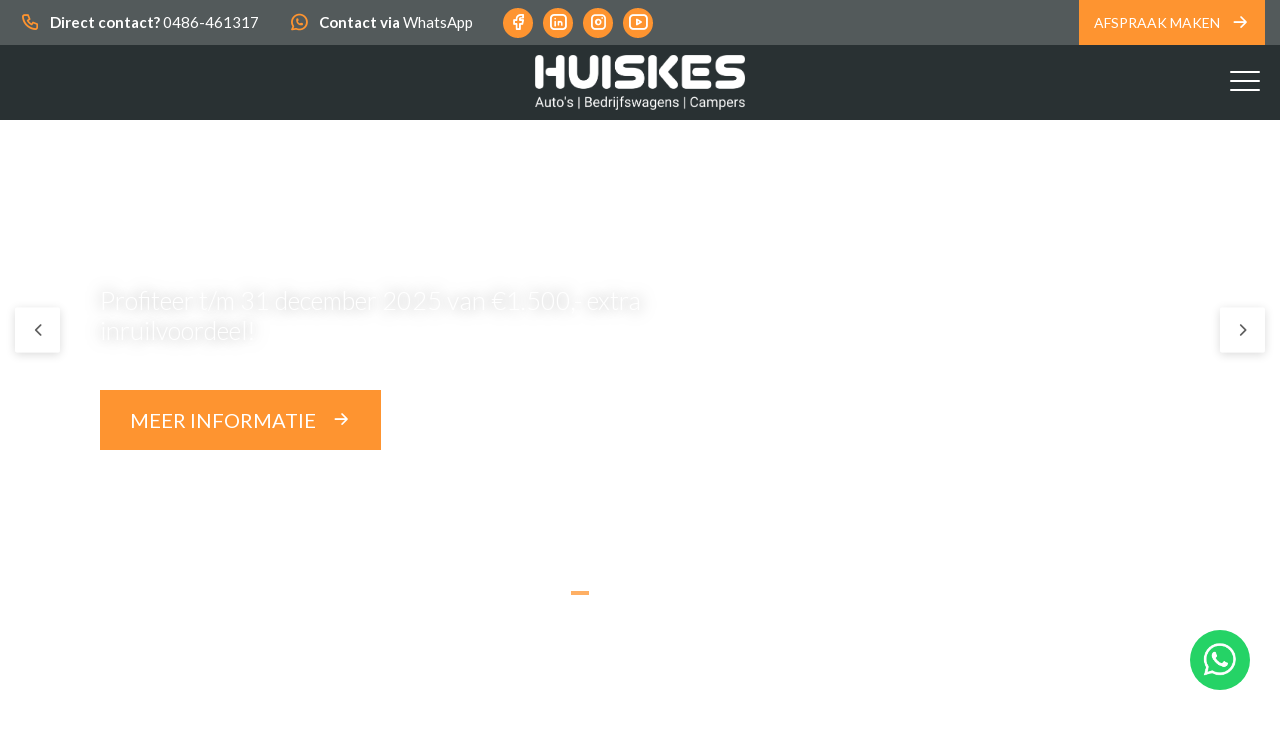

--- FILE ---
content_type: text/html; charset=UTF-8
request_url: https://autohuiskes.nl/
body_size: 6199
content:
<!DOCTYPE html>
<html lang="nl">
<head>
    <meta name="viewport" content="width=device-width, initial-scale=1, shrink-to-fit=no">
    <title>
        Auto Huiskes
                    - Home
            </title>

    <link rel="preconnect" href="https://cdn.jsdelivr.net">
    <link rel="stylesheet" href="https://cdn.jsdelivr.net/npm/@tabler/icons-webfont@3.35.0/dist/tabler-icons.min.css">

    <link rel="preload" as="style" href="/build/assets/app-5bb2ebf0.css" /><link rel="stylesheet" href="/build/assets/app-5bb2ebf0.css" data-navigate-track="reload" />
            <link rel="preconnect" href="https://fonts.googleapis.com">
        <link rel="preconnect" href="https://fonts.gstatic.com" crossorigin>
        <link href="https://fonts.googleapis.com/css?family=Lato:300,400,700" rel="stylesheet">
    
            <meta name="description" content="Auto Huiskes | Home
CarProf en CarSelexy dealer in Schaijk. Garage voor auto&#039;s en campers van alle merken.">

<meta property="og:site_name" content="Auto Huiskes" />

    <meta property="og:title" content="Home" />
    <meta property="og:type" content="website" />
    <meta property="og:url" content="https://autohuiskes.nl" />

            <link rel="canonical" href="https://autohuiskes.nl">
        
            <link rel="shortcut icon" href="https://dt-dev1.s3.eu-central-1.amazonaws.com/files/79/35/79354e90-9ea9-11f0-87b4-4b742b24d5f4?position=centered">
    
            <!-- Google Tag Manager -->
<script>(function(w,d,s,l,i){w[l]=w[l]||[];w[l].push({'gtm.start':
new Date().getTime(),event:'gtm.js'});var f=d.getElementsByTagName(s)[0],
j=d.createElement(s),dl=l!='dataLayer'?'&l='+l:'';j.async=true;j.src=
'https://www.googletagmanager.com/gtm.js?id='+i+dl;f.parentNode.insertBefore(j,f);
})(window,document,'script','dataLayer','GTM-NSBDKDZK');</script>
<!-- End Google Tag Manager -->
<!-- Google Tag Manager (noscript) -->
<noscript><iframe src="https://www.googletagmanager.com/ns.html?id=GTM-NSBDKDZK"
height="0" width="0" style="display:none;visibility:hidden"></iframe></noscript>
<!-- End Google Tag Manager (noscript) -->
                    <!-- Google Tag Manager -->
<script>(function(w,d,s,l,i){w[l]=w[l]||[];w[l].push({'gtm.start':
new Date().getTime(),event:'gtm.js'});var f=d.getElementsByTagName(s)[0],
j=d.createElement(s),dl=l!='dataLayer'?'&l='+l:'';j.async=true;j.src=
'https://www.googletagmanager.com/gtm.js?id='+i+dl;f.parentNode.insertBefore(j,f);
})(window,document,'script','dataLayer','GTM-NX85B69');</script>
<!-- End Google Tag Manager -->

<!-- Google Tag Manager (noscript) -->
<noscript><iframe src="https://www.googletagmanager.com/ns.html?id=GTM-NX85B69"
height="0" width="0" style="display:none;visibility:hidden"></iframe></noscript>
<!-- End Google Tag Manager (noscript) -->
        
    
    
        

    <style>
        html:root {
            --font-family: 'Lato', 'Hanken Grotesk', Arial, sans-serif;
            --color-accent: rgba(254,148,48,1);
            --color-accent-dark: rgba(254,148,48,1);

            --color-border: rgba(41,49,51,1);
            --color-input-border: rgba(255,255,255,1);

            --color-button-primary-background: rgba(254,148,48,1);
            --color-button-primary-text: rgba(255,255,255,1);
            --color-button-secondary-background: rgba(254,148,48,1);
            --color-button-secondary-text: rgba(255,255,255,1);

            --color-nav-background: rgba(41,49,51,1);
            --color-nav-text: rgba(255,255,255,1);
            --color-nav-text-selected: rgba(254,148,48,1);
            --color-nav-top-bar-colour: rgba(41,49,51,1);

            --color-primary-background: rgba(255,255,255,1);
            --color-primary-text: rgba(0,0,0,1);
            --color-secondary-background: rgba(227,227,227,1);
            --color-secondary-text: rgba(41,49,51,1);

            --color-card-background: rgba(244,244,244,1);
            --color-card-footer-background: rgba(255,255,255,1);
            --color-card-text: rgba(0,0,0,1);

            --color-footer-background: rgba(41,49,51,1);
            --color-footer-text: rgba(255,255,255,1);
            --color-footer-text-selected: rgba(254,148,48,1);

            --color-occasion-image-grid-left-background: rgba(255,255,255,1);
            --color-occasion-image-grid-left-text: rgba(16,16,16,1);
            --color-occasion-image-grid-right-background: rgba(16,16,16,1);
            --color-occasion-image-grid-right-text: rgba(255,255,255,1);
            --color-occasion-image-grid-border: rgba(255,255,255,1);

            --color-hero-title-text: rgba(255,255,255,1);
            --color-hero-title-background: rgba(41,49,51,1);

            --color-contact-map-background: rgba(41,49,51,1);
            --color-contact-map-foreground: rgba(254,148,48,1);

            --color-slide-in-background: rgba(16,16,16,1);
            --color-muted-text: rgba(41,49,51,1);
        }
    </style>
</head>
<body class="nav-levels-2 nav-levels-2--default has-header">


<nav class="nav--blur nav--default nav--right nav--hamburger">
    <div class="nav-secondary">
    <div class="container-fluid">
        <div class="row">
                                                        <div class="col-8 d-none d-xl-flex justify-content-start">
                                                                        <div class="d-none d-lg-flex">
                                    <div class="menu-social menu-social--single">
                    <a href="tel:0486-461317" target="_blank">
                        <i class="ti-phone"></i>
                        <strong>Direct contact?</strong>&nbsp;0486-461317
                    </a>
                </div>
                        </div>
            <div class="d-none d-lg-flex">
            <div class="menu-social menu-social--single">
                <a href="https://wa.me/+310486461317">
                    <i class="ti-brand-whatsapp"></i>
                    <span><strong>Contact via</strong> <span>WhatsApp</span></span>
                </a>
            </div>
        </div>
                <div class="d-flex d-lg-none">
            <div class="menu-social menu-social--single">
                <a href=/contact>
                    <i class="ti-phone"></i>
                    <strong>CONTACT</strong>
                </a>
            </div>
        </div>
                                                                                                    <div class="menu-social">
                            <a href="https://www.facebook.com/Autohuiskes" target="__blank">
                <i class="ti-brand-facebook"></i>
            </a>
                    <a href="https://www.linkedin.com/company/autobedrijf-huiskes-bv/" target="__blank">
                <i class="ti-brand-linkedin"></i>
            </a>
                    <a href="https://www.instagram.com/autohuiskes/" target="__blank">
                <i class="ti-brand-instagram"></i>
            </a>
                    <a href="https://www.youtube.com/channel/UCLtNYK-6UTddjpsLn_THfFA" target="__blank">
                <i class="ti-brand-youtube"></i>
            </a>
                    </div>
                                                            </div>
                                            <div class="col d-flex justify-content-end">
                                                                        <div class="nav-btn-container">
                    <a class="btn btn-sm " href="/afspraak-maken"
                target="_self" >
                <span>Afspraak maken</span>
                <i class="ti-arrow-right"></i>
            </a>
            </div>
                                                            </div>
                    </div>
    </div>
</div>

<div class="nav-primary">
        <div class="container">
        <div class="row justify-content-center">
                                                                    <div class="col-9 d-flex justify-content-center">
                                                    <a class="nav-logo-img" href="https://autohuiskes.nl">
                <img src="https://dt-dev1.s3.eu-central-1.amazonaws.com/files/51/de/51defbe0-9e90-11f0-8f4c-19fb1292801e?position=centered" alt="Logo" >
    </a>
                                            </div>
                                    </div>
    </div>
                    <div class="menu-btn d-flex" id="menu-btn">
        <span class="menu-btn-trigger">
            <span class="menu-btn-trigger-lines"></span>
        </span>
    </div>
</div>
    <div
    class="menu-collapse-backdrop d-flex"></div>
<div
    class="menu-collapse-wrapper d-flex">
    <div class="container">
        <div class="row">
            <div class="col-12 col-xl-6">
                <div class="row">
                                        <div class="col-12">
                        <ul class="menu menu-collapse" id="nav-main-collapse">
                                                                                            <li class="menu-item  ">
                                                                                                                    <a class="menu-item-link menu-item-link--active"
                                           href="/">Home
                                        </a>
                                                                                                                                            </li>
                                                                                            <li class="menu-item  ">
                                                                                                                    <a class="menu-item-link "
                                           href="/auto-taxatie">Mijn auto verkopen
                                        </a>
                                                                                                                                            </li>
                                                                                            <li class="menu-item  ">
                                                                                                                    <a class="menu-item-link "
                                           href="/volledig-aanbod">Ons aanbod
                                        </a>
                                                                                                                                                    <i class="ti-chevron-down menu-trigger"></i>
                                        <ul class="menu">
                                                                                            <li class="menu-item">
                                                    <a class="menu-item-link " href="/volledig-aanbod">Volledig aanbod</a>
                                                </li>
                                                                                            <li class="menu-item">
                                                    <a class="menu-item-link " href="/carselexy">CarSelexy</a>
                                                </li>
                                                                                            <li class="menu-item">
                                                    <a class="menu-item-link " href="/camper">Campers</a>
                                                </li>
                                                                                    </ul>
                                                                    </li>
                                                                                            <li class="menu-item  ">
                                                                                                                    <a class="menu-item-link "
                                           href="/huiskes-autolease">Huiskes Autolease
                                        </a>
                                                                                                                                            </li>
                                                                                            <li class="menu-item  ">
                                                                                                                    <a class="menu-item-link "
                                           href="/verhuur">Verhuur
                                        </a>
                                                                                                                                                    <i class="ti-chevron-down menu-trigger"></i>
                                        <ul class="menu">
                                                                                            <li class="menu-item">
                                                    <a class="menu-item-link " href="/verhuur-schaijk">Over Autohopper</a>
                                                </li>
                                                                                    </ul>
                                                                    </li>
                                                                                            <li class="menu-item  ">
                                                                                                                    <a class="menu-item-link "
                                           href="/werkplaats">Werkplaats
                                        </a>
                                                                                                                                                    <i class="ti-chevron-down menu-trigger"></i>
                                        <ul class="menu">
                                                                                            <li class="menu-item">
                                                    <a class="menu-item-link " href="/apk">APK</a>
                                                </li>
                                                                                            <li class="menu-item">
                                                    <a class="menu-item-link " href="/camper-onderhoud">Camperonderhoud</a>
                                                </li>
                                                                                            <li class="menu-item">
                                                    <a class="menu-item-link " href="/aircocheck">Aircocheck</a>
                                                </li>
                                                                                            <li class="menu-item">
                                                    <a class="menu-item-link " href="/uitlijnen">Uitlijnen</a>
                                                </li>
                                                                                            <li class="menu-item">
                                                    <a class="menu-item-link " href="/bandenwissel">Bandenwissel</a>
                                                </li>
                                                                                            <li class="menu-item">
                                                    <a class="menu-item-link " href="/elektrisch-hybride">Elektrisch en hybride</a>
                                                </li>
                                                                                    </ul>
                                                                    </li>
                                                                                            <li class="menu-item  ">
                                                                                                                    <a class="menu-item-link "
                                           href="/afspraak-maken">Afspraak maken
                                        </a>
                                                                                                                                            </li>
                                                                                            <li class="menu-item  ">
                                                                                                                    <a class="menu-item-link "
                                           href="/over-ons">Over Auto Huiskes
                                        </a>
                                                                                                                                                    <i class="ti-chevron-down menu-trigger"></i>
                                        <ul class="menu">
                                                                                            <li class="menu-item">
                                                    <a class="menu-item-link " href="/reviews">Klantenvertellen</a>
                                                </li>
                                                                                    </ul>
                                                                    </li>
                                                                                            <li class="menu-item  ">
                                                                                                                    <a class="menu-item-link "
                                           href="/nieuws">Nieuws
                                        </a>
                                                                                                                                            </li>
                                                                                            <li class="menu-item  ">
                                                                                                                    <a class="menu-item-link "
                                           href="/vacatures">Vacatures
                                        </a>
                                                                                                                                            </li>
                                                                                            <li class="menu-item  ">
                                                                                                                    <a class="menu-item-link "
                                           href="/contact">Contact
                                        </a>
                                                                                                                                            </li>
                                                    </ul>
                    </div>
                </div>
            </div>
        </div>
    </div>
</div>
</nav>

<section class="page-wrapper ">
    
    
    
                <header class="slider slider-hero ">
        <div class="slider-slides img-slider" data-count="7" data-autoplay="true">
                            <div class="slide will-animate animate-size"
                      style="background-image: url(https://cdn.autosociaal.nl/dtweb/images/thumb/b2560x1270/ZHQtZGV2MS5zMy5ldS1jZW50cmFsLTEuYW1hem9uYXdzLmNvbS9maWxlcy80Zi80ZC80ZjRkN2UyMC1kNGQ1LTExZjAtODg0Yy00NTc5YjE4YjQ3YmY=.webp); background-position: center;"                 >
                    <div class="slide-title ">
                        <div class="container">
                            <div class="row">
                                <div class="col-12 col-md-8">
                                                                                                                <div class="section-subtitle text-white">
                                            <p>Profiteer t/m 31 december 2025 van €1.500,- extra inruilvoordeel!</p>
                                        </div>
                                                                                                                <div class="slide-cta">
                                            <a class="btn"
                                               href="/campagne-carselexy"
                                                                                           >
                                                <span>Meer informatie</span>
                                                <i class="ti-arrow-right"></i>
                                            </a>
                                        </div>
                                                                    </div>
                            </div>
                        </div>
                    </div>
                </div>
                            <div class="slide will-animate animate-size"
                      style="background-image: url(https://cdn.autosociaal.nl/dtweb/images/thumb/b2560x1270/ZHQtZGV2MS5zMy5ldS1jZW50cmFsLTEuYW1hem9uYXdzLmNvbS9maWxlcy9mMi9lMy9mMmUzM2U3MC1hMDRmLTExZjAtYTg5OC04MzZhMmRkOWMwMTg=.webp); background-position: center;"                 >
                    <div class="slide-title ">
                        <div class="container">
                            <div class="row">
                                <div class="col-12 col-md-8">
                                                                            <div class="section-title text-white">
                                            <h2 class="slider-title">Werkplaats</h2>
                                        </div>
                                                                                                                <div class="section-subtitle text-white">
                                            <p>Onderhoud door deskundige professionals voor álle merken.</p>
                                        </div>
                                                                                                                <div class="slide-cta">
                                            <a class="btn"
                                               href="/afspraak-maken"
                                                                                           >
                                                <span>Afspraak maken</span>
                                                <i class="ti-arrow-right"></i>
                                            </a>
                                        </div>
                                                                    </div>
                            </div>
                        </div>
                    </div>
                </div>
                            <div class="slide will-animate animate-size"
                      style="background-image: url(https://cdn.autosociaal.nl/dtweb/images/thumb/b2560x1270/ZHQtZGV2MS5zMy5ldS1jZW50cmFsLTEuYW1hem9uYXdzLmNvbS9maWxlcy8xZC82ZC8xZDZkN2IxMC1hMDUwLTExZjAtYmY2Zi03MWRhZjg1ZjZkNTk=.webp); background-position: center;"                 >
                    <div class="slide-title ">
                        <div class="container">
                            <div class="row">
                                <div class="col-12 col-md-8">
                                                                            <div class="section-title text-white">
                                            <h2 class="slider-title">Verkoop</h2>
                                        </div>
                                                                                                                <div class="section-subtitle text-white">
                                            <p>Auto’s van 0 tot 3 jaar met altijd minder dan 50.000 kilometer op de teller: écht zo goed als nieuw.</p>
                                        </div>
                                                                                                                <div class="slide-cta">
                                            <a class="btn"
                                               href="/volledig-aanbod"
                                                                                           >
                                                <span>Ons aanbod</span>
                                                <i class="ti-arrow-right"></i>
                                            </a>
                                        </div>
                                                                    </div>
                            </div>
                        </div>
                    </div>
                </div>
                            <div class="slide will-animate animate-size"
                      style="background-image: url(https://cdn.autosociaal.nl/dtweb/images/thumb/b2560x1270/ZHQtZGV2MS5zMy5ldS1jZW50cmFsLTEuYW1hem9uYXdzLmNvbS9maWxlcy81ZC80YS81ZDRhMTI4MC1hMDUwLTExZjAtYjY1Yi01ZDVmMTdmZmFlOGE=.webp); background-position: center;"                 >
                    <div class="slide-title ">
                        <div class="container">
                            <div class="row">
                                <div class="col-12 col-md-8">
                                                                            <div class="section-title text-white">
                                            <h2 class="slider-title">Autohopper</h2>
                                        </div>
                                                                                                                <div class="section-subtitle text-white">
                                            <p>Toegankelijk en eenvoudig een auto of bus huren.</p>
                                        </div>
                                                                                                                <div class="slide-cta">
                                            <a class="btn"
                                               href="/verhuur"
                                                                                           >
                                                <span>Onze verhuur</span>
                                                <i class="ti-arrow-right"></i>
                                            </a>
                                        </div>
                                                                    </div>
                            </div>
                        </div>
                    </div>
                </div>
                            <div class="slide will-animate animate-size"
                      style="background-image: url(https://cdn.autosociaal.nl/dtweb/images/thumb/b2560x1270/ZHQtZGV2MS5zMy5ldS1jZW50cmFsLTEuYW1hem9uYXdzLmNvbS9maWxlcy84Zi8xZi84ZjFmZmEyMC1hMDUwLTExZjAtODZkZC1lOTZlNmYwOWM4YWE=.webp); background-position: center;"                 >
                    <div class="slide-title ">
                        <div class="container">
                            <div class="row">
                                <div class="col-12 col-md-8">
                                                                            <div class="section-title text-white">
                                            <h2 class="slider-title">Campers</h2>
                                        </div>
                                                                                                                <div class="section-subtitle text-white">
                                            <p>Jouw camper avontuur start bij Auto Huiskes.</p>
                                        </div>
                                                                                                                <div class="slide-cta">
                                            <a class="btn"
                                               href="/camper"
                                                                                           >
                                                <span>Onze campers</span>
                                                <i class="ti-arrow-right"></i>
                                            </a>
                                        </div>
                                                                    </div>
                            </div>
                        </div>
                    </div>
                </div>
                            <div class="slide will-animate animate-size"
                      style="background-image: url(https://cdn.autosociaal.nl/dtweb/images/thumb/b2560x1270/ZHQtZGV2MS5zMy5ldS1jZW50cmFsLTEuYW1hem9uYXdzLmNvbS9maWxlcy9lMC9iNS9lMGI1NzcxMC1hMDNjLTExZjAtODJlMS1kOWEyYzg4YmVjMmY=.webp); background-position: center;"                 >
                    <div class="slide-title ">
                        <div class="container">
                            <div class="row">
                                <div class="col-12 col-md-8">
                                                                                                                <div class="section-subtitle text-white">
                                            <p>Per 1 oktober 2025 is onze vestiging in Oss volledig overgegaan in een stand alone Kia vestiging onder de naam Content Autogroep.<br />
<br />
Voor meer informatie kijk op contentautogroep.nl</p>
                                        </div>
                                                                                                                <div class="slide-cta">
                                            <a class="btn"
                                               href="https://www.contentautogroep.nl/"
                                                                                           >
                                                <span>Meer informatie</span>
                                                <i class="ti-arrow-right"></i>
                                            </a>
                                        </div>
                                                                    </div>
                            </div>
                        </div>
                    </div>
                </div>
                            <div class="slide will-animate animate-size"
                      style="background-image: url(https://cdn.autosociaal.nl/dtweb/images/thumb/b2560x1270/ZHQtZGV2MS5zMy5ldS1jZW50cmFsLTEuYW1hem9uYXdzLmNvbS9maWxlcy9kNy9kZC9kN2RkMGYxMC1kNGQ0LTExZjAtYWM0Ni0yNTgyNTQxYTBmZDA=.webp); background-position: center;"                 >
                    <div class="slide-title ">
                        <div class="container">
                            <div class="row">
                                <div class="col-12 col-md-8">
                                                                            <div class="section-title text-white">
                                            <h2 class="slider-title">Auto Huiskes</h2>
                                        </div>
                                                                                                                <div class="section-subtitle text-white">
                                            <p>Een persoonlijk en compleet mobiliteitsaanbod: van auto tot camper, van onderhoud tot verhuur.</p>
                                        </div>
                                                                                                        </div>
                            </div>
                        </div>
                    </div>
                </div>
                    </div>
            </header>
    
    
    
    
    <!-- An optional wrapper with text left and image right -->
    
    <!-- Occasions with direct search -->
    
    
    
    
            <!-- Images with services -->
        <section class="wrapper wrapper-start">
            <div class="container">
    <div class="row">
        <div class="col-12">
                            <div class="section-title will-animate animate-fade-in-up">
                    <h2>Onze diensten</h2>
                </div>
                    </div>
        <div class="col-12">
            <div class="grid grid-icons">
                <div class="row">
                                            <div class="col-12 col-sm-6 col-lg-4">
                                                            <a href="/volledig-aanbod" class="grid-item will-animate animate-fade-in-up">
                                                                                        <div class="grid-item-img" style="background-image: url(https://cdn.autosociaal.nl/dtweb/images/thumb/w1000/ZHQtZGV2MS5zMy5ldS1jZW50cmFsLTEuYW1hem9uYXdzLmNvbS9maWxlcy85OS8wNy85OTA3ZTEyMC1kNTY2LTExZWUtOGYyMy0zYjA3ZWZkMmQzYzg=.webp); background-position: center;"></div>
                                                            <div class="grid-item-detail">
                                    <div class="row">
                                        <div class="col-9 d-flex align-items-start">
                                            <h3>Onze voorraad</h3>
                                        </div>
                                                                                    <div class="col-3 d-flex align-items-start justify-content-end">
                                                <span class="btn btn-sm btn-circle">
                                                    <i class="ti-arrow-right"></i>
                                                </span>
                                            </div>
                                                                            </div>
                                </div>
                                                            </a>
                                                    </div>
                                            <div class="col-12 col-sm-6 col-lg-4">
                                                            <a href="/afspraak-maken" class="grid-item will-animate animate-fade-in-up">
                                                                                        <div class="grid-item-img" style="background-image: url(https://cdn.autosociaal.nl/dtweb/images/thumb/w1000/ZHQtZGV2MS5zMy5ldS1jZW50cmFsLTEuYW1hem9uYXdzLmNvbS9maWxlcy9jMi83My9jMjczYmQ0MC1kNTY2LTExZWUtYTZlMC1mZjU0MzE4OGIwM2Q=.webp); background-position: center;"></div>
                                                            <div class="grid-item-detail">
                                    <div class="row">
                                        <div class="col-9 d-flex align-items-start">
                                            <h3>Werkplaatsafspraak</h3>
                                        </div>
                                                                                    <div class="col-3 d-flex align-items-start justify-content-end">
                                                <span class="btn btn-sm btn-circle">
                                                    <i class="ti-arrow-right"></i>
                                                </span>
                                            </div>
                                                                            </div>
                                </div>
                                                            </a>
                                                    </div>
                                            <div class="col-12 col-sm-6 col-lg-4">
                                                            <a href="/verhuur" class="grid-item will-animate animate-fade-in-up">
                                                                                        <div class="grid-item-img" style="background-image: url(https://cdn.autosociaal.nl/dtweb/images/thumb/w1000/ZHQtZGV2MS5zMy5ldS1jZW50cmFsLTEuYW1hem9uYXdzLmNvbS9maWxlcy9lZi9jNi9lZmM2YzZmMC1hMDQwLTExZjAtYTNmOC0xYjY0OTU2ZmZlMzY=.webp); background-position: center;"></div>
                                                            <div class="grid-item-detail">
                                    <div class="row">
                                        <div class="col-9 d-flex align-items-start">
                                            <h3>Onze verhuur</h3>
                                        </div>
                                                                                    <div class="col-3 d-flex align-items-start justify-content-end">
                                                <span class="btn btn-sm btn-circle">
                                                    <i class="ti-arrow-right"></i>
                                                </span>
                                            </div>
                                                                            </div>
                                </div>
                                                            </a>
                                                    </div>
                                    </div>
            </div>
        </div>
    </div>
</div>
                    </section>
    
            <!-- An optional wrapper with text right and image left -->
        <section class="wrapper wrapper-fill-lft ">
            <div class="container">
                            <div class="row">
                <div class="col-12 col-lg-6 order-1 order-lg-0">
                    <div class="section-img section-img-lft will-animate animate-fade-right-in"
                         style="background-image: url(https://cdn.autosociaal.nl/dtweb/images/thumb/w1440/ZHQtZGV2MS5zMy5ldS1jZW50cmFsLTEuYW1hem9uYXdzLmNvbS9maWxlcy9iYS8zMC9iYTMwZGJjMC05ZDQyLTExZjAtODI1Yy05ZjAyZDJlNDk2Nzg=.webp); background-position: center;">
                    </div>
                </div>
                <div class="col-12 col-lg-6 order-0 order-lg-1">
                                            <div class="section-title will-animate animate-fade-in-up">
                            <h2>Vacature Alert</h2>
                        </div>
                                                                <div class="section-content will-animate animate-fade-in-up">
                            <p><strong>Wij zoeken een nieuwe auto-technicus met ervaring</strong></p><p>In deze functie voer je reparatie- en onderhoudswerkzaamheden zelfstandig uit aan diverse merken personenauto’s. Je stelt diagnoses, spoort elektrische storingen op, voert APK keuringen uit en kunt werken met moderne diagnose apparatuur binnen de werkplaats.</p><p>Geïnteresseerd in deze vacature of andere vacatures?</p><p>Klik op de knop voor meer informatie.</p>
                        </div>
                                                                <div class="section-content will-animate animate-fade-in-up">
                            <div class="row">
        <div class="col-12 d-flex justify-content-end">
            <div class="btn-group btn-group-separate">
                                                            <a class="btn"
                           href="/vacatures"
                            target="_self"                         >
                            <span>Meer informatie</span>
                            <i class="ti-arrow-right"></i>
                        </a>
                                                </div>
        </div>
    </div>
                        </div>
                                    </div>
                            </div>
                    </div>
                    </section>
    
    
    
            <!-- Statistics blocks -->
        <section class="wrapper ">
            <div class="container">
                    <div class="row">
                <div class="col-12">
                    <div class="section-title d-flex justify-content-center will-animate animate-fade-in-up">
                        <h2>Onze klanten</h2>
                    </div>
                </div>
            </div>
                <div class="section-content">
            <div class="row">
                                                                                <div class="col-12 col-md-6 col-lg-4 will-animate animate-fade-in-up">
                            <div class="row">
    <div class="col-12">
                    <div class="grid-item grid-item--info">4,6</div>
            </div>
    <div class="col-12 d-flex justify-content-center">
        <h3 class="grid-item--info-title">Google Reviews</h3>
    </div>
</div>
                        </div>
                                            <div class="col-12 col-md-6 col-lg-4 will-animate animate-fade-in-up">
                            <div class="row">
    <div class="col-12">
                    <div class="grid-item grid-item--info">9.2/10</div>
            </div>
    <div class="col-12 d-flex justify-content-center">
        <h3 class="grid-item--info-title">Klantenvertellen</h3>
    </div>
</div>
                        </div>
                                            <div class="col-12 col-md-6 col-lg-4 will-animate animate-fade-in-up">
                            <div class="row">
    <div class="col-12">
                    <div class="grid-item grid-item--info">4.6/5</div>
            </div>
    <div class="col-12 d-flex justify-content-center">
        <h3 class="grid-item--info-title">Facebook</h3>
    </div>
</div>
                        </div>
                                                </div>
        </div>
    </div>
                    </section>
    
    
    

        
        
                            <a target="_blank" id="whatsapp-us-cta" href="https://wa.me/+310486461317"><img class="whatsapp-logo" alt="whatsapp-logo" src="/build/images/whatsapp_logo.png"></a>
        </section>

<footer class="page-footer page-footer-seo">
    <div class="container">
    <div class="page-footer-content">
        <div class="row">
                                        <div class="col-12 col-sm-6 col-md-3 align-items-stretch">
                    <ul class="menu">
                                                    <li class="menu-item">
                                <a class="menu-item-link menu-item-link--active"
                                   href="/">Home</a>
                            </li>
                                                    <li class="menu-item">
                                <a class="menu-item-link "
                                   href="/auto-taxatie">Mijn auto verkopen</a>
                            </li>
                                                    <li class="menu-item">
                                <a class="menu-item-link "
                                   href="/volledig-aanbod">Ons aanbod</a>
                            </li>
                                                    <li class="menu-item">
                                <a class="menu-item-link "
                                   href="/huiskes-autolease">Huiskes Autolease</a>
                            </li>
                                            </ul>
                </div>
                            <div class="col-12 col-sm-6 col-md-3 align-items-stretch">
                    <ul class="menu">
                                                    <li class="menu-item">
                                <a class="menu-item-link "
                                   href="/verhuur">Verhuur</a>
                            </li>
                                                    <li class="menu-item">
                                <a class="menu-item-link "
                                   href="/werkplaats">Werkplaats</a>
                            </li>
                                                    <li class="menu-item">
                                <a class="menu-item-link "
                                   href="/afspraak-maken">Afspraak maken</a>
                            </li>
                                                    <li class="menu-item">
                                <a class="menu-item-link "
                                   href="/over-ons">Over Auto Huiskes</a>
                            </li>
                                            </ul>
                </div>
                            <div class="col-12 col-sm-6 col-md-3 align-items-stretch">
                    <ul class="menu">
                                                    <li class="menu-item">
                                <a class="menu-item-link "
                                   href="/nieuws">Nieuws</a>
                            </li>
                                                    <li class="menu-item">
                                <a class="menu-item-link "
                                   href="/vacatures">Vacatures</a>
                            </li>
                                                    <li class="menu-item">
                                <a class="menu-item-link "
                                   href="/contact">Contact</a>
                            </li>
                                            </ul>
                </div>
            
            <div class="col-12 col-sm-6 col-md-3 d-flex align-items-stretch">
                <div class="row">
                    <div class="col-12">
                        <ul class="menu">
                            <li class="menu-item">
                                <span class="menu-item-content">
                                    <strong>Contactgegevens</strong>
                                </span>
                            </li>
                                                            <li class="menu-item">
                                    <a class="menu-item-link"
                                       href="https://www.google.com/maps/dir/?api=1&destination=Rijksweg 44 Schaijk"
                                       target="_blank"
                                    >
                                        <i class="ti-map-pin"></i>
                                        Rijksweg 44 <br>5374RB Schaijk
                                    </a>
                                </li>
                                                                                        <li class="menu-item">
                                    <a href="tel:0486-461317" class="menu-item-link">
                                        <i class="ti-phone"></i>
                                        0486-461317
                                    </a>
                                </li>
                                                                                        <li class="menu-item">
                                    <a href="mailto:info@autohuiskes.nl" class="menu-item-link">
                                        <i class="ti-mail"></i>
                                        info@autohuiskes.nl
                                    </a>
                                </li>
                                                    </ul>
                    </div>
                    <div class="col-12">
                                            </div>
                </div>
            </div>
        </div>
            </div>
</div>
<div class="page-footer-copyright-wrapper">
    <div class="container">
        <div class="row">
            <div class="col-12  col-md-6  d-flex align-items-center">
                <div class="page-footer-copyright">
    <span>Alle rechten voorbehouden | </span>
    <span>
                                    <a href="/contact">Algemene voorwaarden</a><span> | </span>
                        </span>
    <br />
    <span>Deze site wordt beschermd door reCAPTCHA. Hiervoor zijn de <a href="https://policies.google.com/terms"  target="_blank">Algemene voorwaarden</a> en <a href="https://policies.google.com/privacy"  target="_blank">Privacy Policy</a> van Google van kracht</span>
</div>
            </div>
                            <div class="col-12 col-md-6 d-flex align-items-center justify-items-end">
                    <div class="icon-list icon-list-simple">
            <div class="icon-list-title">
            <strong>Volg ons</strong>
        </div>
        <div class="icon-list-items">
                                                <div class="icon-list-item">
                        <a class="icon-list-item-icon" href="https://www.facebook.com/Autohuiskes" target="__blank">
                            <i class="ti-brand-facebook"></i>
                        </a>
                    </div>
                                    <div class="icon-list-item">
                        <a class="icon-list-item-icon" href="https://www.linkedin.com/company/autobedrijf-huiskes-bv/" target="__blank">
                            <i class="ti-brand-linkedin"></i>
                        </a>
                    </div>
                                                                <div class="icon-list-item">
                        <a class="icon-list-item-icon" href="https://www.instagram.com/autohuiskes/" target="__blank">
                            <i class="ti-brand-instagram"></i>
                        </a>
                    </div>
                                    <div class="icon-list-item">
                        <a class="icon-list-item-icon" href="https://www.youtube.com/channel/UCLtNYK-6UTddjpsLn_THfFA" target="__blank">
                            <i class="ti-brand-youtube"></i>
                        </a>
                    </div>
                                    </div>
    </div>
                </div>
                    </div>
    </div>
</div>
</footer>
<div class="page-footer-logo-wrapper">
            <div class="page-footer-logo-container">
            <span class="row">
                <span class="col-12 col-sm-6 mb-3 mb-sm-0 d-flex align-items-end justify-content-center justify-content-sm-end">
                    Powered by <a class="page-footer-logo page-footer-logo-as" href="https://www.autosociaal.nl/?utm_source=dealertemplates+websites&utm_medium=powered+by&utm_campaign=dealertemplates+websites" target="_blank"><img src="/build/images/logos/autosociaal.svg" alt="Autosociaal" /></a>
                </span>
                 <span class="col-12 col-sm-6 mb-3 mb-sm-0 d-flex align-items-end justify-content-center justify-content-sm-start">
                   © Copyright 2025

                        <img class="page-footer-logo page-footer-logo-dt" src="/build/images/logos/dealertemplates.svg" alt="Dealertemplates" />

                </span>
            </span>
        </div>
    </div>

</body>

<script>
    const recaptcha_site_key = '6LdYsBIcAAAAAB2dJKiYRlUy007ZyMJ_otGHUTET';
</script>

<link rel="preload" as="style" href="/build/assets/app-99dc0a1c.css" /><link rel="modulepreload" href="/build/assets/app-61799bf5.js" /><link rel="stylesheet" href="/build/assets/app-99dc0a1c.css" data-navigate-track="reload" /><script type="module" src="/build/assets/app-61799bf5.js" data-navigate-track="reload"></script></html>


--- FILE ---
content_type: text/html; charset=utf-8
request_url: https://www.google.com/recaptcha/api2/anchor?ar=1&k=6LdYsBIcAAAAAB2dJKiYRlUy007ZyMJ_otGHUTET&co=aHR0cHM6Ly9hdXRvaHVpc2tlcy5ubDo0NDM.&hl=en&v=7gg7H51Q-naNfhmCP3_R47ho&size=invisible&anchor-ms=20000&execute-ms=30000&cb=t1nipxa75dvo
body_size: 48251
content:
<!DOCTYPE HTML><html dir="ltr" lang="en"><head><meta http-equiv="Content-Type" content="text/html; charset=UTF-8">
<meta http-equiv="X-UA-Compatible" content="IE=edge">
<title>reCAPTCHA</title>
<style type="text/css">
/* cyrillic-ext */
@font-face {
  font-family: 'Roboto';
  font-style: normal;
  font-weight: 400;
  font-stretch: 100%;
  src: url(//fonts.gstatic.com/s/roboto/v48/KFO7CnqEu92Fr1ME7kSn66aGLdTylUAMa3GUBHMdazTgWw.woff2) format('woff2');
  unicode-range: U+0460-052F, U+1C80-1C8A, U+20B4, U+2DE0-2DFF, U+A640-A69F, U+FE2E-FE2F;
}
/* cyrillic */
@font-face {
  font-family: 'Roboto';
  font-style: normal;
  font-weight: 400;
  font-stretch: 100%;
  src: url(//fonts.gstatic.com/s/roboto/v48/KFO7CnqEu92Fr1ME7kSn66aGLdTylUAMa3iUBHMdazTgWw.woff2) format('woff2');
  unicode-range: U+0301, U+0400-045F, U+0490-0491, U+04B0-04B1, U+2116;
}
/* greek-ext */
@font-face {
  font-family: 'Roboto';
  font-style: normal;
  font-weight: 400;
  font-stretch: 100%;
  src: url(//fonts.gstatic.com/s/roboto/v48/KFO7CnqEu92Fr1ME7kSn66aGLdTylUAMa3CUBHMdazTgWw.woff2) format('woff2');
  unicode-range: U+1F00-1FFF;
}
/* greek */
@font-face {
  font-family: 'Roboto';
  font-style: normal;
  font-weight: 400;
  font-stretch: 100%;
  src: url(//fonts.gstatic.com/s/roboto/v48/KFO7CnqEu92Fr1ME7kSn66aGLdTylUAMa3-UBHMdazTgWw.woff2) format('woff2');
  unicode-range: U+0370-0377, U+037A-037F, U+0384-038A, U+038C, U+038E-03A1, U+03A3-03FF;
}
/* math */
@font-face {
  font-family: 'Roboto';
  font-style: normal;
  font-weight: 400;
  font-stretch: 100%;
  src: url(//fonts.gstatic.com/s/roboto/v48/KFO7CnqEu92Fr1ME7kSn66aGLdTylUAMawCUBHMdazTgWw.woff2) format('woff2');
  unicode-range: U+0302-0303, U+0305, U+0307-0308, U+0310, U+0312, U+0315, U+031A, U+0326-0327, U+032C, U+032F-0330, U+0332-0333, U+0338, U+033A, U+0346, U+034D, U+0391-03A1, U+03A3-03A9, U+03B1-03C9, U+03D1, U+03D5-03D6, U+03F0-03F1, U+03F4-03F5, U+2016-2017, U+2034-2038, U+203C, U+2040, U+2043, U+2047, U+2050, U+2057, U+205F, U+2070-2071, U+2074-208E, U+2090-209C, U+20D0-20DC, U+20E1, U+20E5-20EF, U+2100-2112, U+2114-2115, U+2117-2121, U+2123-214F, U+2190, U+2192, U+2194-21AE, U+21B0-21E5, U+21F1-21F2, U+21F4-2211, U+2213-2214, U+2216-22FF, U+2308-230B, U+2310, U+2319, U+231C-2321, U+2336-237A, U+237C, U+2395, U+239B-23B7, U+23D0, U+23DC-23E1, U+2474-2475, U+25AF, U+25B3, U+25B7, U+25BD, U+25C1, U+25CA, U+25CC, U+25FB, U+266D-266F, U+27C0-27FF, U+2900-2AFF, U+2B0E-2B11, U+2B30-2B4C, U+2BFE, U+3030, U+FF5B, U+FF5D, U+1D400-1D7FF, U+1EE00-1EEFF;
}
/* symbols */
@font-face {
  font-family: 'Roboto';
  font-style: normal;
  font-weight: 400;
  font-stretch: 100%;
  src: url(//fonts.gstatic.com/s/roboto/v48/KFO7CnqEu92Fr1ME7kSn66aGLdTylUAMaxKUBHMdazTgWw.woff2) format('woff2');
  unicode-range: U+0001-000C, U+000E-001F, U+007F-009F, U+20DD-20E0, U+20E2-20E4, U+2150-218F, U+2190, U+2192, U+2194-2199, U+21AF, U+21E6-21F0, U+21F3, U+2218-2219, U+2299, U+22C4-22C6, U+2300-243F, U+2440-244A, U+2460-24FF, U+25A0-27BF, U+2800-28FF, U+2921-2922, U+2981, U+29BF, U+29EB, U+2B00-2BFF, U+4DC0-4DFF, U+FFF9-FFFB, U+10140-1018E, U+10190-1019C, U+101A0, U+101D0-101FD, U+102E0-102FB, U+10E60-10E7E, U+1D2C0-1D2D3, U+1D2E0-1D37F, U+1F000-1F0FF, U+1F100-1F1AD, U+1F1E6-1F1FF, U+1F30D-1F30F, U+1F315, U+1F31C, U+1F31E, U+1F320-1F32C, U+1F336, U+1F378, U+1F37D, U+1F382, U+1F393-1F39F, U+1F3A7-1F3A8, U+1F3AC-1F3AF, U+1F3C2, U+1F3C4-1F3C6, U+1F3CA-1F3CE, U+1F3D4-1F3E0, U+1F3ED, U+1F3F1-1F3F3, U+1F3F5-1F3F7, U+1F408, U+1F415, U+1F41F, U+1F426, U+1F43F, U+1F441-1F442, U+1F444, U+1F446-1F449, U+1F44C-1F44E, U+1F453, U+1F46A, U+1F47D, U+1F4A3, U+1F4B0, U+1F4B3, U+1F4B9, U+1F4BB, U+1F4BF, U+1F4C8-1F4CB, U+1F4D6, U+1F4DA, U+1F4DF, U+1F4E3-1F4E6, U+1F4EA-1F4ED, U+1F4F7, U+1F4F9-1F4FB, U+1F4FD-1F4FE, U+1F503, U+1F507-1F50B, U+1F50D, U+1F512-1F513, U+1F53E-1F54A, U+1F54F-1F5FA, U+1F610, U+1F650-1F67F, U+1F687, U+1F68D, U+1F691, U+1F694, U+1F698, U+1F6AD, U+1F6B2, U+1F6B9-1F6BA, U+1F6BC, U+1F6C6-1F6CF, U+1F6D3-1F6D7, U+1F6E0-1F6EA, U+1F6F0-1F6F3, U+1F6F7-1F6FC, U+1F700-1F7FF, U+1F800-1F80B, U+1F810-1F847, U+1F850-1F859, U+1F860-1F887, U+1F890-1F8AD, U+1F8B0-1F8BB, U+1F8C0-1F8C1, U+1F900-1F90B, U+1F93B, U+1F946, U+1F984, U+1F996, U+1F9E9, U+1FA00-1FA6F, U+1FA70-1FA7C, U+1FA80-1FA89, U+1FA8F-1FAC6, U+1FACE-1FADC, U+1FADF-1FAE9, U+1FAF0-1FAF8, U+1FB00-1FBFF;
}
/* vietnamese */
@font-face {
  font-family: 'Roboto';
  font-style: normal;
  font-weight: 400;
  font-stretch: 100%;
  src: url(//fonts.gstatic.com/s/roboto/v48/KFO7CnqEu92Fr1ME7kSn66aGLdTylUAMa3OUBHMdazTgWw.woff2) format('woff2');
  unicode-range: U+0102-0103, U+0110-0111, U+0128-0129, U+0168-0169, U+01A0-01A1, U+01AF-01B0, U+0300-0301, U+0303-0304, U+0308-0309, U+0323, U+0329, U+1EA0-1EF9, U+20AB;
}
/* latin-ext */
@font-face {
  font-family: 'Roboto';
  font-style: normal;
  font-weight: 400;
  font-stretch: 100%;
  src: url(//fonts.gstatic.com/s/roboto/v48/KFO7CnqEu92Fr1ME7kSn66aGLdTylUAMa3KUBHMdazTgWw.woff2) format('woff2');
  unicode-range: U+0100-02BA, U+02BD-02C5, U+02C7-02CC, U+02CE-02D7, U+02DD-02FF, U+0304, U+0308, U+0329, U+1D00-1DBF, U+1E00-1E9F, U+1EF2-1EFF, U+2020, U+20A0-20AB, U+20AD-20C0, U+2113, U+2C60-2C7F, U+A720-A7FF;
}
/* latin */
@font-face {
  font-family: 'Roboto';
  font-style: normal;
  font-weight: 400;
  font-stretch: 100%;
  src: url(//fonts.gstatic.com/s/roboto/v48/KFO7CnqEu92Fr1ME7kSn66aGLdTylUAMa3yUBHMdazQ.woff2) format('woff2');
  unicode-range: U+0000-00FF, U+0131, U+0152-0153, U+02BB-02BC, U+02C6, U+02DA, U+02DC, U+0304, U+0308, U+0329, U+2000-206F, U+20AC, U+2122, U+2191, U+2193, U+2212, U+2215, U+FEFF, U+FFFD;
}
/* cyrillic-ext */
@font-face {
  font-family: 'Roboto';
  font-style: normal;
  font-weight: 500;
  font-stretch: 100%;
  src: url(//fonts.gstatic.com/s/roboto/v48/KFO7CnqEu92Fr1ME7kSn66aGLdTylUAMa3GUBHMdazTgWw.woff2) format('woff2');
  unicode-range: U+0460-052F, U+1C80-1C8A, U+20B4, U+2DE0-2DFF, U+A640-A69F, U+FE2E-FE2F;
}
/* cyrillic */
@font-face {
  font-family: 'Roboto';
  font-style: normal;
  font-weight: 500;
  font-stretch: 100%;
  src: url(//fonts.gstatic.com/s/roboto/v48/KFO7CnqEu92Fr1ME7kSn66aGLdTylUAMa3iUBHMdazTgWw.woff2) format('woff2');
  unicode-range: U+0301, U+0400-045F, U+0490-0491, U+04B0-04B1, U+2116;
}
/* greek-ext */
@font-face {
  font-family: 'Roboto';
  font-style: normal;
  font-weight: 500;
  font-stretch: 100%;
  src: url(//fonts.gstatic.com/s/roboto/v48/KFO7CnqEu92Fr1ME7kSn66aGLdTylUAMa3CUBHMdazTgWw.woff2) format('woff2');
  unicode-range: U+1F00-1FFF;
}
/* greek */
@font-face {
  font-family: 'Roboto';
  font-style: normal;
  font-weight: 500;
  font-stretch: 100%;
  src: url(//fonts.gstatic.com/s/roboto/v48/KFO7CnqEu92Fr1ME7kSn66aGLdTylUAMa3-UBHMdazTgWw.woff2) format('woff2');
  unicode-range: U+0370-0377, U+037A-037F, U+0384-038A, U+038C, U+038E-03A1, U+03A3-03FF;
}
/* math */
@font-face {
  font-family: 'Roboto';
  font-style: normal;
  font-weight: 500;
  font-stretch: 100%;
  src: url(//fonts.gstatic.com/s/roboto/v48/KFO7CnqEu92Fr1ME7kSn66aGLdTylUAMawCUBHMdazTgWw.woff2) format('woff2');
  unicode-range: U+0302-0303, U+0305, U+0307-0308, U+0310, U+0312, U+0315, U+031A, U+0326-0327, U+032C, U+032F-0330, U+0332-0333, U+0338, U+033A, U+0346, U+034D, U+0391-03A1, U+03A3-03A9, U+03B1-03C9, U+03D1, U+03D5-03D6, U+03F0-03F1, U+03F4-03F5, U+2016-2017, U+2034-2038, U+203C, U+2040, U+2043, U+2047, U+2050, U+2057, U+205F, U+2070-2071, U+2074-208E, U+2090-209C, U+20D0-20DC, U+20E1, U+20E5-20EF, U+2100-2112, U+2114-2115, U+2117-2121, U+2123-214F, U+2190, U+2192, U+2194-21AE, U+21B0-21E5, U+21F1-21F2, U+21F4-2211, U+2213-2214, U+2216-22FF, U+2308-230B, U+2310, U+2319, U+231C-2321, U+2336-237A, U+237C, U+2395, U+239B-23B7, U+23D0, U+23DC-23E1, U+2474-2475, U+25AF, U+25B3, U+25B7, U+25BD, U+25C1, U+25CA, U+25CC, U+25FB, U+266D-266F, U+27C0-27FF, U+2900-2AFF, U+2B0E-2B11, U+2B30-2B4C, U+2BFE, U+3030, U+FF5B, U+FF5D, U+1D400-1D7FF, U+1EE00-1EEFF;
}
/* symbols */
@font-face {
  font-family: 'Roboto';
  font-style: normal;
  font-weight: 500;
  font-stretch: 100%;
  src: url(//fonts.gstatic.com/s/roboto/v48/KFO7CnqEu92Fr1ME7kSn66aGLdTylUAMaxKUBHMdazTgWw.woff2) format('woff2');
  unicode-range: U+0001-000C, U+000E-001F, U+007F-009F, U+20DD-20E0, U+20E2-20E4, U+2150-218F, U+2190, U+2192, U+2194-2199, U+21AF, U+21E6-21F0, U+21F3, U+2218-2219, U+2299, U+22C4-22C6, U+2300-243F, U+2440-244A, U+2460-24FF, U+25A0-27BF, U+2800-28FF, U+2921-2922, U+2981, U+29BF, U+29EB, U+2B00-2BFF, U+4DC0-4DFF, U+FFF9-FFFB, U+10140-1018E, U+10190-1019C, U+101A0, U+101D0-101FD, U+102E0-102FB, U+10E60-10E7E, U+1D2C0-1D2D3, U+1D2E0-1D37F, U+1F000-1F0FF, U+1F100-1F1AD, U+1F1E6-1F1FF, U+1F30D-1F30F, U+1F315, U+1F31C, U+1F31E, U+1F320-1F32C, U+1F336, U+1F378, U+1F37D, U+1F382, U+1F393-1F39F, U+1F3A7-1F3A8, U+1F3AC-1F3AF, U+1F3C2, U+1F3C4-1F3C6, U+1F3CA-1F3CE, U+1F3D4-1F3E0, U+1F3ED, U+1F3F1-1F3F3, U+1F3F5-1F3F7, U+1F408, U+1F415, U+1F41F, U+1F426, U+1F43F, U+1F441-1F442, U+1F444, U+1F446-1F449, U+1F44C-1F44E, U+1F453, U+1F46A, U+1F47D, U+1F4A3, U+1F4B0, U+1F4B3, U+1F4B9, U+1F4BB, U+1F4BF, U+1F4C8-1F4CB, U+1F4D6, U+1F4DA, U+1F4DF, U+1F4E3-1F4E6, U+1F4EA-1F4ED, U+1F4F7, U+1F4F9-1F4FB, U+1F4FD-1F4FE, U+1F503, U+1F507-1F50B, U+1F50D, U+1F512-1F513, U+1F53E-1F54A, U+1F54F-1F5FA, U+1F610, U+1F650-1F67F, U+1F687, U+1F68D, U+1F691, U+1F694, U+1F698, U+1F6AD, U+1F6B2, U+1F6B9-1F6BA, U+1F6BC, U+1F6C6-1F6CF, U+1F6D3-1F6D7, U+1F6E0-1F6EA, U+1F6F0-1F6F3, U+1F6F7-1F6FC, U+1F700-1F7FF, U+1F800-1F80B, U+1F810-1F847, U+1F850-1F859, U+1F860-1F887, U+1F890-1F8AD, U+1F8B0-1F8BB, U+1F8C0-1F8C1, U+1F900-1F90B, U+1F93B, U+1F946, U+1F984, U+1F996, U+1F9E9, U+1FA00-1FA6F, U+1FA70-1FA7C, U+1FA80-1FA89, U+1FA8F-1FAC6, U+1FACE-1FADC, U+1FADF-1FAE9, U+1FAF0-1FAF8, U+1FB00-1FBFF;
}
/* vietnamese */
@font-face {
  font-family: 'Roboto';
  font-style: normal;
  font-weight: 500;
  font-stretch: 100%;
  src: url(//fonts.gstatic.com/s/roboto/v48/KFO7CnqEu92Fr1ME7kSn66aGLdTylUAMa3OUBHMdazTgWw.woff2) format('woff2');
  unicode-range: U+0102-0103, U+0110-0111, U+0128-0129, U+0168-0169, U+01A0-01A1, U+01AF-01B0, U+0300-0301, U+0303-0304, U+0308-0309, U+0323, U+0329, U+1EA0-1EF9, U+20AB;
}
/* latin-ext */
@font-face {
  font-family: 'Roboto';
  font-style: normal;
  font-weight: 500;
  font-stretch: 100%;
  src: url(//fonts.gstatic.com/s/roboto/v48/KFO7CnqEu92Fr1ME7kSn66aGLdTylUAMa3KUBHMdazTgWw.woff2) format('woff2');
  unicode-range: U+0100-02BA, U+02BD-02C5, U+02C7-02CC, U+02CE-02D7, U+02DD-02FF, U+0304, U+0308, U+0329, U+1D00-1DBF, U+1E00-1E9F, U+1EF2-1EFF, U+2020, U+20A0-20AB, U+20AD-20C0, U+2113, U+2C60-2C7F, U+A720-A7FF;
}
/* latin */
@font-face {
  font-family: 'Roboto';
  font-style: normal;
  font-weight: 500;
  font-stretch: 100%;
  src: url(//fonts.gstatic.com/s/roboto/v48/KFO7CnqEu92Fr1ME7kSn66aGLdTylUAMa3yUBHMdazQ.woff2) format('woff2');
  unicode-range: U+0000-00FF, U+0131, U+0152-0153, U+02BB-02BC, U+02C6, U+02DA, U+02DC, U+0304, U+0308, U+0329, U+2000-206F, U+20AC, U+2122, U+2191, U+2193, U+2212, U+2215, U+FEFF, U+FFFD;
}
/* cyrillic-ext */
@font-face {
  font-family: 'Roboto';
  font-style: normal;
  font-weight: 900;
  font-stretch: 100%;
  src: url(//fonts.gstatic.com/s/roboto/v48/KFO7CnqEu92Fr1ME7kSn66aGLdTylUAMa3GUBHMdazTgWw.woff2) format('woff2');
  unicode-range: U+0460-052F, U+1C80-1C8A, U+20B4, U+2DE0-2DFF, U+A640-A69F, U+FE2E-FE2F;
}
/* cyrillic */
@font-face {
  font-family: 'Roboto';
  font-style: normal;
  font-weight: 900;
  font-stretch: 100%;
  src: url(//fonts.gstatic.com/s/roboto/v48/KFO7CnqEu92Fr1ME7kSn66aGLdTylUAMa3iUBHMdazTgWw.woff2) format('woff2');
  unicode-range: U+0301, U+0400-045F, U+0490-0491, U+04B0-04B1, U+2116;
}
/* greek-ext */
@font-face {
  font-family: 'Roboto';
  font-style: normal;
  font-weight: 900;
  font-stretch: 100%;
  src: url(//fonts.gstatic.com/s/roboto/v48/KFO7CnqEu92Fr1ME7kSn66aGLdTylUAMa3CUBHMdazTgWw.woff2) format('woff2');
  unicode-range: U+1F00-1FFF;
}
/* greek */
@font-face {
  font-family: 'Roboto';
  font-style: normal;
  font-weight: 900;
  font-stretch: 100%;
  src: url(//fonts.gstatic.com/s/roboto/v48/KFO7CnqEu92Fr1ME7kSn66aGLdTylUAMa3-UBHMdazTgWw.woff2) format('woff2');
  unicode-range: U+0370-0377, U+037A-037F, U+0384-038A, U+038C, U+038E-03A1, U+03A3-03FF;
}
/* math */
@font-face {
  font-family: 'Roboto';
  font-style: normal;
  font-weight: 900;
  font-stretch: 100%;
  src: url(//fonts.gstatic.com/s/roboto/v48/KFO7CnqEu92Fr1ME7kSn66aGLdTylUAMawCUBHMdazTgWw.woff2) format('woff2');
  unicode-range: U+0302-0303, U+0305, U+0307-0308, U+0310, U+0312, U+0315, U+031A, U+0326-0327, U+032C, U+032F-0330, U+0332-0333, U+0338, U+033A, U+0346, U+034D, U+0391-03A1, U+03A3-03A9, U+03B1-03C9, U+03D1, U+03D5-03D6, U+03F0-03F1, U+03F4-03F5, U+2016-2017, U+2034-2038, U+203C, U+2040, U+2043, U+2047, U+2050, U+2057, U+205F, U+2070-2071, U+2074-208E, U+2090-209C, U+20D0-20DC, U+20E1, U+20E5-20EF, U+2100-2112, U+2114-2115, U+2117-2121, U+2123-214F, U+2190, U+2192, U+2194-21AE, U+21B0-21E5, U+21F1-21F2, U+21F4-2211, U+2213-2214, U+2216-22FF, U+2308-230B, U+2310, U+2319, U+231C-2321, U+2336-237A, U+237C, U+2395, U+239B-23B7, U+23D0, U+23DC-23E1, U+2474-2475, U+25AF, U+25B3, U+25B7, U+25BD, U+25C1, U+25CA, U+25CC, U+25FB, U+266D-266F, U+27C0-27FF, U+2900-2AFF, U+2B0E-2B11, U+2B30-2B4C, U+2BFE, U+3030, U+FF5B, U+FF5D, U+1D400-1D7FF, U+1EE00-1EEFF;
}
/* symbols */
@font-face {
  font-family: 'Roboto';
  font-style: normal;
  font-weight: 900;
  font-stretch: 100%;
  src: url(//fonts.gstatic.com/s/roboto/v48/KFO7CnqEu92Fr1ME7kSn66aGLdTylUAMaxKUBHMdazTgWw.woff2) format('woff2');
  unicode-range: U+0001-000C, U+000E-001F, U+007F-009F, U+20DD-20E0, U+20E2-20E4, U+2150-218F, U+2190, U+2192, U+2194-2199, U+21AF, U+21E6-21F0, U+21F3, U+2218-2219, U+2299, U+22C4-22C6, U+2300-243F, U+2440-244A, U+2460-24FF, U+25A0-27BF, U+2800-28FF, U+2921-2922, U+2981, U+29BF, U+29EB, U+2B00-2BFF, U+4DC0-4DFF, U+FFF9-FFFB, U+10140-1018E, U+10190-1019C, U+101A0, U+101D0-101FD, U+102E0-102FB, U+10E60-10E7E, U+1D2C0-1D2D3, U+1D2E0-1D37F, U+1F000-1F0FF, U+1F100-1F1AD, U+1F1E6-1F1FF, U+1F30D-1F30F, U+1F315, U+1F31C, U+1F31E, U+1F320-1F32C, U+1F336, U+1F378, U+1F37D, U+1F382, U+1F393-1F39F, U+1F3A7-1F3A8, U+1F3AC-1F3AF, U+1F3C2, U+1F3C4-1F3C6, U+1F3CA-1F3CE, U+1F3D4-1F3E0, U+1F3ED, U+1F3F1-1F3F3, U+1F3F5-1F3F7, U+1F408, U+1F415, U+1F41F, U+1F426, U+1F43F, U+1F441-1F442, U+1F444, U+1F446-1F449, U+1F44C-1F44E, U+1F453, U+1F46A, U+1F47D, U+1F4A3, U+1F4B0, U+1F4B3, U+1F4B9, U+1F4BB, U+1F4BF, U+1F4C8-1F4CB, U+1F4D6, U+1F4DA, U+1F4DF, U+1F4E3-1F4E6, U+1F4EA-1F4ED, U+1F4F7, U+1F4F9-1F4FB, U+1F4FD-1F4FE, U+1F503, U+1F507-1F50B, U+1F50D, U+1F512-1F513, U+1F53E-1F54A, U+1F54F-1F5FA, U+1F610, U+1F650-1F67F, U+1F687, U+1F68D, U+1F691, U+1F694, U+1F698, U+1F6AD, U+1F6B2, U+1F6B9-1F6BA, U+1F6BC, U+1F6C6-1F6CF, U+1F6D3-1F6D7, U+1F6E0-1F6EA, U+1F6F0-1F6F3, U+1F6F7-1F6FC, U+1F700-1F7FF, U+1F800-1F80B, U+1F810-1F847, U+1F850-1F859, U+1F860-1F887, U+1F890-1F8AD, U+1F8B0-1F8BB, U+1F8C0-1F8C1, U+1F900-1F90B, U+1F93B, U+1F946, U+1F984, U+1F996, U+1F9E9, U+1FA00-1FA6F, U+1FA70-1FA7C, U+1FA80-1FA89, U+1FA8F-1FAC6, U+1FACE-1FADC, U+1FADF-1FAE9, U+1FAF0-1FAF8, U+1FB00-1FBFF;
}
/* vietnamese */
@font-face {
  font-family: 'Roboto';
  font-style: normal;
  font-weight: 900;
  font-stretch: 100%;
  src: url(//fonts.gstatic.com/s/roboto/v48/KFO7CnqEu92Fr1ME7kSn66aGLdTylUAMa3OUBHMdazTgWw.woff2) format('woff2');
  unicode-range: U+0102-0103, U+0110-0111, U+0128-0129, U+0168-0169, U+01A0-01A1, U+01AF-01B0, U+0300-0301, U+0303-0304, U+0308-0309, U+0323, U+0329, U+1EA0-1EF9, U+20AB;
}
/* latin-ext */
@font-face {
  font-family: 'Roboto';
  font-style: normal;
  font-weight: 900;
  font-stretch: 100%;
  src: url(//fonts.gstatic.com/s/roboto/v48/KFO7CnqEu92Fr1ME7kSn66aGLdTylUAMa3KUBHMdazTgWw.woff2) format('woff2');
  unicode-range: U+0100-02BA, U+02BD-02C5, U+02C7-02CC, U+02CE-02D7, U+02DD-02FF, U+0304, U+0308, U+0329, U+1D00-1DBF, U+1E00-1E9F, U+1EF2-1EFF, U+2020, U+20A0-20AB, U+20AD-20C0, U+2113, U+2C60-2C7F, U+A720-A7FF;
}
/* latin */
@font-face {
  font-family: 'Roboto';
  font-style: normal;
  font-weight: 900;
  font-stretch: 100%;
  src: url(//fonts.gstatic.com/s/roboto/v48/KFO7CnqEu92Fr1ME7kSn66aGLdTylUAMa3yUBHMdazQ.woff2) format('woff2');
  unicode-range: U+0000-00FF, U+0131, U+0152-0153, U+02BB-02BC, U+02C6, U+02DA, U+02DC, U+0304, U+0308, U+0329, U+2000-206F, U+20AC, U+2122, U+2191, U+2193, U+2212, U+2215, U+FEFF, U+FFFD;
}

</style>
<link rel="stylesheet" type="text/css" href="https://www.gstatic.com/recaptcha/releases/7gg7H51Q-naNfhmCP3_R47ho/styles__ltr.css">
<script nonce="sv0E1P0AI8Z6gskwmRheZg" type="text/javascript">window['__recaptcha_api'] = 'https://www.google.com/recaptcha/api2/';</script>
<script type="text/javascript" src="https://www.gstatic.com/recaptcha/releases/7gg7H51Q-naNfhmCP3_R47ho/recaptcha__en.js" nonce="sv0E1P0AI8Z6gskwmRheZg">
      
    </script></head>
<body><div id="rc-anchor-alert" class="rc-anchor-alert"></div>
<input type="hidden" id="recaptcha-token" value="[base64]">
<script type="text/javascript" nonce="sv0E1P0AI8Z6gskwmRheZg">
      recaptcha.anchor.Main.init("[\x22ainput\x22,[\x22bgdata\x22,\x22\x22,\[base64]/[base64]/[base64]/[base64]/cjw8ejpyPj4+eil9Y2F0Y2gobCl7dGhyb3cgbDt9fSxIPWZ1bmN0aW9uKHcsdCx6KXtpZih3PT0xOTR8fHc9PTIwOCl0LnZbd10/dC52W3ddLmNvbmNhdCh6KTp0LnZbd109b2Yoeix0KTtlbHNle2lmKHQuYkImJnchPTMxNylyZXR1cm47dz09NjZ8fHc9PTEyMnx8dz09NDcwfHx3PT00NHx8dz09NDE2fHx3PT0zOTd8fHc9PTQyMXx8dz09Njh8fHc9PTcwfHx3PT0xODQ/[base64]/[base64]/[base64]/bmV3IGRbVl0oSlswXSk6cD09Mj9uZXcgZFtWXShKWzBdLEpbMV0pOnA9PTM/bmV3IGRbVl0oSlswXSxKWzFdLEpbMl0pOnA9PTQ/[base64]/[base64]/[base64]/[base64]\x22,\[base64]\\u003d\x22,\[base64]/CncOsHgrChmfDtFkKVMOGbMKZwoc+wpPCsMODw5fCo8OLw5s4P8KkwqlDCMKpw7HCp2HCmsOOwrPCokRSw6PCpGTCqSTCpcOCYSnDp3hew6HCiwsiw4/DmcK/[base64]/DucK2wonCjUTDpz3Cp1bDgsOmXcKqfsOyesOAwq3Dg8OHImvCtk1Swoc6wpw5w57Cg8KXwphdwqDCoU0fbnQUwq0vw4LDji/[base64]/ZUXCjn0ew5sXw5/DscOiHmzDgcOuWkbDoMKLwpbCsMOtw4/Co8KdXMO6OEfDn8KqH8KjwoAEVgHDmcORwpU+dsKEwofDhRYrRMO+dMKDwq/CssKbNSHCs8K6I8Kew7HDni/CngfDv8OrOR4Wwp3DnMOPaCk/w59lwqM3DsOKwpNYLMKBwpLDhyvCiQMHAcKKw6vClz9Hw4fCoD9rw4Jhw7A8w5EzNlLDnTHCgUrDoMOZe8O5LMKsw5/Cm8Kfwr8qwofDjcKCCcOZw411w4dcfDULLCkqwoHCjcKkKBnDscKgbcKwB8KlBW/Ct8OKwozDt2AVXz3DgMKxZcOMwoMZaC7DpWJLwoHDtwjClmHDlsOzX8OQQlbDiyPCtzbDjsKYw6PCh8Oywq3DlQ82worDg8K1AMOKw6R/[base64]/DtMOrcn5Jw78qwo1Gw6Yfw7YuBsKJwpPCuQpwPsKiBcObw5XCnMK7ETXCj2nDlsOaEsKJUknCucObworDuMOVHU7DqnciwowHwpzCs3Nqwr4KWQ/CiMKJKcOVwoTCgyJ9wqY6DiTCpAPCliNcNMOVLB7DlTvDkkXDkMKKbcKKWmrDs8OuJAoGRMK5KRLCl8KlDMOqUcOLwoN9QhvDosK4BsOiP8OGwpDDkcOUwr/DnELCsWQ3BMK2W23DsMKJwqwJw57Dv8KVwqTDoyYPw6o1wojCkWzDqwtOFwJiDMOsw63CisOkA8KOOcKqDsOXMQBgQkdLBcKNw7htRgPCtsKow6LDpiZ4wrbDtAp7EMKAZWjDtcKow43DssOEfQ9/[base64]/[base64]/DgsKGYUPDuBBPJMKpwrPChU3DlsKww4lyXDDCqMOiwqjDoXYQw5TDjFzDgMOaw5rCnjbDun/DuMK8w71YLcOrFMKYw45vY1DCt3QEQcOawo8Aw7nDomrDk27DgcOfwrHDhGLCkcKJw7rDn8KBT3BlG8Kjwr/CkcOSZkvDtFLDqMK2d3TCkcK/fMOZwpXDhVXDqMOZw5jClg14w6khw7XCosO3wpvCk0dtcAzDrlDDhMKCBMKCYxNhMlcRNsOsw5ROwqvCmiIXw7d4w4dvImEmw58MF1jCmkzDoUN4w6x7w6/ChcO4UMKVNi41wpPCmMOMHSJ6wosNw6x/JzrDssKEw4A7RcOlwq3DkyAaHcKVwrTDnWV4wqFxMcOeA37CojbCjMOvwoZew7LDssK7wonCo8KwUEnDisK4wpo8GsOnwpTDtVInwqUWHQMAwp92w4/[base64]/CtF8ZZDrDmX/DtwZXwpnDgMKsXDnDlCMYMsOawqHCr0/DvMO6wrsbwq9ZCkIgASVIwonCisKFwp0cBybCu0LDssOiw4zCjB7DqsOUfn3CkMKOZsKIW8Kqw7nCvzrClMK/w7rCmQzDq8OQw6/DtsO0w6hjw58oNcO3ZHbCssOAwoXDkkDDocOlwrjDjCMtFsOZw57Dqw7CkUbCgsKVDWnCvkLCssOhQGvCuHczXcKDwoXDhQsCXiXDsMKBw5g3DU8ywqrCiALDkFwsFGVnwpTCohQzXzxIMg3CjQBdw4fDgGvCkS/Dm8K9woXDgUYnwp1AcMOTw5DDvcKQwq/DvF4Xw5F/w5/DmsKwNEIuw5PDuMOVwoPCuQjDlsOoKhVlw79ydxUIw4/CmUxBw6wHwo83UsK/LkMpwptFDsOsw7UIccK5wrjDvsO8wqgfw5nCgcOlb8K2w7fCpsOsE8OOaMKQw6IawrvDiDxXN1fCjVYrNAbCkMK1wovDg8OfwqDClMOHw4DCiwxiw5/Dr8OSw7/[base64]/CnsOEw7R2AMKWwot9w5fDiXrCmcOiw5LCq38pw5xDwqnCmVDCtsKkwoRiU8OUwobDksOjXirCjxJhwrXCpWxbV8OTwpcdGVzDhMKFeFnCt8O5XsKmF8OIF8OuKWvDvsO2wozCisK/w6XCpiAew5Now4oQwr8+Z8KVwpMrD0zCjMObRGPCiR4veg0/TirDv8K3w5nCpMOUwqnCqUjDtTRgGR/Cvn95McK9w4LClsOlwrrDvcOUJcOtXGzDscKVw5RDw6JpD8OheMOsY8KPwoVNJDVqdMKRBsO1wqrCnTV+J3DDmMOIOxx2UsKufcO+MwdIZMKPwqVQw4xHEVPDllIXwq7DiCdQehNEw6nDmsO5wowJC3PDmcO5wqhhfQtUw5Ybw4p/PcKnaC/ChsORwq7CvTwLEMOhwoYgwrc9dMOLC8ODw7BAIWRdMsK0wp/CkATCoAsjwolWw7jCnsKww454W3HCtlhIw68Hw6rDqsK6bBw6wqzCuHU8JD8Qw73DkMOdNMOHwpfDncK3wrjDn8Onw7lww58ZbiRfZ8Ktw7nDlTJuw7HDhMORPsKpwpvCnMK9wpDDgsOnwr/CrcKFw77ClVLDvG3CtsOWwq9RfsK0wrouK2TDuREAJD3DisOHFsK6c8OHwrjDqxNHXsKfEnDDi8KQasO9wrJxw5Ihw7RbE8Oaw5pvccKaSRMXw64Ow53CuWLDtk0OclzCs0/[base64]/Dh0LCp8OsaEIIw5jCocOLSRnDtHI2wo/CnsO+w5DDqUkQwpYmLjLCvMO7wrNEwqJvwrpgw7HCixfDmcKIcy7DgisWCjvClMKow7/[base64]/cMOOw7vCg8Ouw7Nzw77DncOQworDs8KEVzPDgV7DiE9kLTB0VW/Cg8OnRsKPYsK8BMOIIcOPRMKvCcO3w7zCgSMVU8OCSUldw5DCoTXCtMONworCuj/DhRUKw4I+wq7Ch0QKwoXCi8K5wq3DjW7Dn2/CqjfCqFdew5PCk1FVG8KLXS/DoMOoHsKYw5vCkzZSecKyOkPCvmnCoQ8Uw6RCw47CqS3Dt3rDkW7DnW4gZMK3GMKJC8K/[base64]/CpAnCom1HOitywrjDsz11w4rDp8O/w43Doz49O8Omw64Nw67CksOjQ8OaKCrCgSDDvkzDrDptw75AwqHDqT5QPMOLa8K5KcKdw55vZDx3PEDDhcOjTT1wwpzCkEHCmwLCkcOJH8OIw7Eqw5pmwos/w7zCri3CnidZZAQ6X0PChgrDnD7DuCVMM8OWwrJ1w7bCjFTCrsKWwqTDncOqY1HCucKQwrw6wprCnMKiwrNWZsKVW8OTwpnCv8OwwpJ8w5QFeMKYwqLChsOFXMKbw64rTsK/wo5qajvDq2zDn8O1bsORRsOvwrHDsjALXcOuc8Owwr59w7RFwrZHw79mc8OicFTDhAJmw4IZQEZ9FWLCvMKcwpoYVsOPw6bDgMOvw4teQDhaK8K/w6dIw4drLgcFcVPCl8KaRX/DqsOlw7kgCzHCk8KMwqzCuF3CjwnDlcOZdELDhDg7CmLDh8O9wqXCq8KhZsObF3Fvwp05wqXCoMOQw7DDlwE0V1huIT1Kw79JwqB1w7wRXcKWwqpbwqE0wrTDhMOaWMK6HD9ZWD/DjcOWw4oUAMOTwpIFaMKPwpZFKcOEOMO0UcOoJMKXw7nDsjDDgcOOUV1wO8OGw51/wqLClGN3RcKrwoMUIwTCty4jGDgqWnTDucKSw7vDjFfDlsKDw58xw4Qdw6QCc8OVw7UAwp4fwqPDsiBBdcKRw79Hw5FmwofDsUR2aCXDqcOMUHBJw47Cq8KLwp3CnFzCtsK7MHteDWs8w7t/wrLDjkzCl3V9w693dW7DmsKaT8ONbcKiwqXDqsKTwojChwLDgEMYw7jDhMKfwpxZesKuB0nCtsOLaFDDohRpw7pPw6ENBAPCoEF9w6rCu8K7wqE7wqB+wqTCrFx0RsKUwpYbwoZQwqwbSyLDjmjCqDgQw5/CmsOxw7zDoEBRw4NvOFjDqRXDh8OXesO6wrnCgQLDpsKuw45xwoZbw4lKS27DvWV2CMKIwpAGfhLDiMKgwo8hw6tmCcOwbcKzMlRUwo5/wrp/[base64]/Dp8KuWsK8w45Fwp3CsVnCmMO+w5vCmizCocKywpbCjETDikbDlcOMw7nDhcKmFMOhOMK9w4hyPMOKwqMJw5fCrsK/[base64]/V8OcwpcSw4LCk3YoWEPDozhzwr7Dj8Olw7I2wqnCpHtqScOwasKfW3UGwpIzw53Dp8OFCcOOwog9w7AGJMK9w7ghZTN/JMKiEsOJwrLCr8O6dcKEUjrCjykgSXsVaGh0w6jCvMO5EMK/[base64]/DucO5w5fCvw/CnFM+Ri13w7vDucOKJMKJcWADL8Kgw4Ruw53DoMOZwrLDusO7wrbDhsKILFrCgVwZwrREw4LDn8K7YB/DvX1MwqQxw6XDkcODw4/CjF47wrnCgBUgw7x/CEfDl8K+w6PCl8O0BTpKTnlNwqbCscODNkbCoTRbw7HCq0JpwoPDlsO9bm/[base64]/[base64]/wpPDnG7CvcKdVgTDriDCnkIEa8Onw7FQw7/Cj8Ocw59sw5pWwrcrBWNiKz40b3XCjsKINcKaZiJlFsO2wpliY8KowoA/YcKWXnhRwq9jI8O8wqPCj8OZeRddwrRrw7bCpBDCj8KMwpx5bwDCpsOgw7XCtwlCHcK/wpbDnkPDp8KIw7Uew65UZ07DvcOmwo/Dt0DCl8OCZcKAMlRsworChWIUWBJDwr1Ww4DDlMONwqXDksK5woDDplPDhsO2w6hBwp49woFoQcKhwrDCjx/CmR/CvEAePcK1H8KSCE4+w4w7fsOnwooJwpMdK8K6w7VGw4QGWcOmw4clAcOwMsOJw54Qw7YcAcOUw5xKYg80VXVYwowdPg3DqHhYwr3DrmnDucKwXkrCmMKkwo7DkMOqwrkJwq5zPxoaHDFrA8O4w71/Y30VwqdcQMKvwrTDlsOrcA/Dh8K2w6haDQrCswIRwpd8w59uPcKAw57CjjwLA8Opw7EuwprCiCXCucOiO8KDGMO+P1nDkx3CgsOswq/Cok90acOPw6PCh8OgGkPDpMOhwqImwoXDn8OHHcO1w6TCjsKBwpDCjsOuw6LCnsOnUMKLw7HDrSpIN0/CpMKXw7XDs8KTKSEiL8KDdkFfwp0lw6HDsMO0wo/CthHCi0cNw4BlcsOJLcOqA8OYw5Aiw7vComc8w4Ifw7vCmMKAwrlEw4hzwrnDrcKiRCwWwqtgL8OyZsOLe8OXYHPDikstd8O5w4bCqMOIwqxmwqoGwqJ7wqlKwr0WXUfDiUd7ST3CpMKCw4grYMOUwoENw43Cp3HCpDN1w6nCqcKmwpN1w5EEAsOvwohHIW5PCcKLVQ/Dvz7CmMOmwrpKw59wwpPCuQ/CuTMqe1NYJsOfw7vCh8OOwrJEZmclw5FcBATDn1IxVnldw6dRw4c+IMKDEsKpLU3CncK2W8OLKcKXP0DCnmBpGDA0wpVawocONUQAOUIcw6DDqcO6NsOIw4/[base64]/b8KyLcO3VMKUOMOGwqHCtX/CtsKAfFASwpA8AsOoN24cLMKfBsOXw4jDm8Kfw6HCn8OoCcKxUTxXw7rCqsKvw499wobDnz3CjsKhwr3CjU3CsTLDjFFuw53DrktSw7PDsRfDhUROwoXDmGfDpcO4SHPCqcOZwrMuX8OqGF4PQcKFw6Zzwo7DosKvw7/CnwgGcMO7w7TDoMKWwr5YwrEvRsKXSkvDpF/CiMKKwpPCncKxwoZEw6bDq3HCuALCucKhw5lVaW9DRljChW/[base64]/Cr8KOwqrChMKoTBvCncOWFS7DpnLCrXXDl8K6w60wesO0c2dbdTBnOH9pw53CvAwnw63DrFfDjMO/[base64]/[base64]/[base64]/NMKLwrvClEEjwp3DkBzDjkfCv0vDm3/CkxPDi8K0wrkKU8KVU3XDmBvCvsO9ccO4TzjDkxjCuWfDkz3Cg8OHASlzwqp5w53DosK7w4jDh23Cj8OXw4DCocObdwbClSzDncOtAMO+U8OJQ8K0XMK1w6vDkcO9w4BCYGnCuSHCvcOlTcKCw6LClMOWBHwFY8O/wqJoIgdAwqxgBEDCjsOIYsKIwqFQKMKpw6YRw7/DqsK4w5nDlcOrwoLCvcKlYGLCn3wRw7PDqkbClUHDncOhIsOGw5YtBcKww5MoacOJwpAuZH4Qw75xwoHCt8K9w5PCrMOTYDgPXMKywrvDpmrDiMOTasO9w63DtcOHw7XDsAXCo8O7w4lcfMKIW0YNZMK5NUfDmAIjecOcaMO+wrR2YsOKwpvDlzEXDGEaw4gHwp/[base64]/wpzCsV5nRMK3w77CpSPCnhoFw5h0wqXDmcO5PjpLw6Icwq/[base64]/CvlvCiMOrOiYyDEHDhhLCiMOMdhXDtk/DusOzU8O5w40Uw6vDnsO3wo5ww5XDsA5cwoDCihPCsAHDhMOaw5knLCTCscK6w5XCqj3Dl8KMA8O1wqwQBcOmF3DCvcKEwpnDsUPDghl/wp96FHgfZlELwq42wq7Dqkx6HcKnw5RYbcKSw6PCicOpwpzDlQEKwowkw69Kw5NWUTbDtyAQPcKOwrrDnUnDuQttKGvCs8OiCMOiw4PDnmrCjEFIw6Q9wqTCiXPDmADCmMOEMsOgwpAvDl3ClMOEO8KsQMKvAsO3fMO3PcK9w4bDr3t8w5d1WGU+w4p/wqQHcH0dGMOJD8ODw4rCnsKQcFbDthBOfhjDpirCtxDCjsKyfsKLdWvDkyZpNsKEwrPCg8KhwqE9EAQ+wo4UU3nCtHRLw4xqw6N+wo7CilfDvsKLwp3DuVXDjU9kwrHClcKYa8OFS33DncKJwrtkwr/[base64]/[base64]/DicOFwqFjfMKawpPDrEJQH8KfwpTCjA3Dh8OVUyBFR8ODccKNw6tJWcKCwqpwd0IQw41pwpl8w4nCpzzDksKga3E+wrVAw6lFwopCw75DGsO3bsK8csKCwpcaw6URwo/DlllCwqQsw7/CnDHCohtYZDt6w6NrGsKIwrrCnsOewpzDiMKCw4cBwrRUwpV4w7Qpw6/[base64]/EUBhwo3CiB5GUVZAJC5hw4tMQMOqw4nDvxPDrFLCpm8HLMOjA8KPw77DusKbczzDtsOJe1XDgsOpGsOlEg4LJMOMwqDDtMKqw77ChnXDrcOxNcKHw7vDrMKZQsKHX8KGw7JJDUEzw6LCow7CjsOrQ2TDk3XDsU47w4DDthEQIMOBwrzCt3/DsxhqwpwKwqnCqVrCvyHDil7DicOKCMO0w4l+ccO5MUnDu8ODwpvDn3cOOsOQwq/DjUnCvUVrAsKAR1TDg8KhcQDDsinDhsKnIsOSwqRgQyjCuyXChjdGw5PDikDDvMOkw6gsHTU1ZkZcbCYNK8Kgw7s+fXTDq8KWw43DlMOvw4/DlyHDgMKCw6/DsMO4w4sObFXDoHAFw5DDkMOTUMOfw7rDtGHCo2Qaw4U5wptrTcOVwonCgcOOSDVsBGHDqB5pwp3DkMKMw7l8TlnDhlEsw4EvYMOdwprDnkkZw6VWccKVwpctwrYBewN/wqY9LCkBIhTCgsO3woMSw6/CrAdiFsO+OsOHwrVlXRXCgxZfw4pvRMK0wpJxCmnDsMOzwqchQ3Y9wpTCtnY/[base64]/[base64]/[base64]/[base64]/CqgxpQ8Oyw71mUMKjYB4PwqMsLsKxw48Ywq1wBGVmbsO+wrhNWHPDrMKaIMKSw6A/J8O7woMoUnrDlRnCtzzDryzDu1RCw7ANQsOQw50Yw7guL2vDisOPTcK0w4XDkh3DvBl7w63DjGXDuEzChsOTw7PDqxIzZTfDmcO+wqZTwqx/[base64]/[base64]/CrFDDssKnwoTDtMOTwo3CtRlbGwByYsO4w4bCpAxswqdlSSvDlh3Dl8OywrfCjjbDmXzCjcKVwrvDssKQw47Dlwt6TMOOZMKdMRTDsivDjGzDksOGbDjCkS9Twr59w6/Cp8KtIEpdwqoSw4DCtELDvHfDlBDDhsOlfSbCg3Ypfmc4w61Cw77CrMOsLlRXwp0gV3h5VxcnQh7DqMK1w6zDkm7DghYVETwawrLDoUnCrATCqMKcL2HDnsKReiPCgMKSEwklFGtvOnw/I1jDkm5kwq1pw7IANsOAAsOCwoLDsUsTGcKeGW7CtcKdw5DCqMOLwqvCgsO/[base64]/DcKCw5TDqMKZBQ/DqcKYbXzChSF8wr/CuzgUw6cTwp8kw4F6w6rDnsOLAcK4w65SdUwZUMOow7ISwo4QSDFoNjfDpkzCgm5yw7rDoTIzFn5hwoxAw5XDuMOfKMONw6PCkcKtWMOwc8Omwrk6w5zCuldUwqBXwplTMMOuwpPChcK+fwbCu8OGwqkCN8OxwrLCmMOCNcO2woJeQSHDpUYgw6nCrzvDqMO/PMOkCh9/wr3CjyA/wrRqRsKyFRPDjMKmw7EBwrzCscKGfsOjw7AUGMK0C8OUw4Ezw65fw7nCr8OHwrsHw6rCp8ODwo3DhMKGPcOBw4gDU39uT8K7bnfCv37ClyPDi8KYVV4uwrlfw7MXw5XCqRdHw7fCmMKgwqcEAMOvw6zDsyIvw4daQB/Dk20nw74VEDcQBA7CpRkYIEhYw5hsw6xHw6DCrsO6w7bDpW3DqBxdw5TChz5iVxrCv8O2eQsbw69ySQzCusKmwrXDo2DCi8K9wqJkwqXDpMONOsKyw413w6fDtsOMWMKVD8Kaw4vCq0PClcOJeMKJwoxTw6wFbcOJw5gYwpcpw6PDvxHDtW/DkT9jZsK4R8KHLMK0wqgOQmBWKcKpcwfCtjtCG8Khwr4+GR0qw6zDvW7Dt8K3ZcOdwq/DkF/CgcOmw7LCklgvw5jCoWPDs8Kkw7NzScOPP8Ojw7HClUR1D8KZw4E1FsOGw4NTwqtaC3BqwpjCvMO4wp0dc8OwwoXCtQR9GMOkw40SdsOtwrNKXcOnwpLCj3LClMKXZ8O/[base64]/DuC09w6sOw4lDw6rCl0wYwp0bwoYQwqfDn8KowrweJhR8Y1E8OyfCsnrCjcKHwoxDw4oTAMONwptkWhRew5gYw7TDsMKswoZCHXLDr8KcJMOpScKaw47CqMO2AUXDhS8JMcKcfMOtwp/[base64]/CmMK5wrA0WMO8w4nCscKvanBCacKww55KwoAjNMO9wotfwpIsBMOrwp5fwrc4UMKZwoMdwobCrw/[base64]/CpidSH8O2w6UtEkkwQ8OUJcKaHBrDgBDCoBAbwo/Cp3pgwpbDjCYhw7PDsjgcRjAXBCHCgsK2DEtpUcKLYzkxwopVJHImQHN0EXlnw4zDlsKhw5vDhnPDuyFIwrgjw7TDu1/CoMODw50zAAs3CcOBwoHDoFN0wo3Cn8KbFWLDrsOoQsKRwocnw5bDqWA2FBZ2JF7CjnR0F8KPw5Mkw6xWw5howq3DrMOKw4dsZUgUG8Kow49PdsKkRsOiCVzDllkaw5/CuQXDgcKpdkzDpMKjwqLCklx7wrrCg8KdFcOewo3DpwosKBLDusKtw6XCocKoGh9QehABMMKvwozDtMO7w4zCmVDCoXbDhMKxwp/DsF1qQsKQesO4dw0PVcO8wpUBwp8baU7Dv8OYQDdULsKLwo/[base64]/CqiM4bUNmP8O5HsKkw4xgw7HChSPDtkAWwq3CmAgBw7PCqjlDPcO3wrdxw47Do8Oqwp/DsMKuC8Kpw4/DlSdcw6xOwo0/G8KREsK2wqYbdsKUwpo/wpw/VsOsw5d7HzHDqsKNwqIsw61hH8O8f8KLwqzCmMOWGk9hcnzChyjCrHXDsMKlAsK+wpjCscO/[base64]/wpQvwql+dcOMwpPDgsKuwpLCh8KSwo4XwoQ5wobCrU3Cu8O9wrTCtEbChsOMwp8qUcKLE2zDkMO/AcKiSMKRwqLCvhbCgMOldcOQJ2kpw6LDmcKCw5YQLsOKw4HCpzbDrcKPMcKhw5Jww7/[base64]/DqcOnwotdwoPDiG7Dp8KNPsKXBHjDvcKnZMKywrbCiETCr8O+CcKUXH3CuxzDjcOwNg/CoiLDmcKPU8KbEXkXOlZpLljCjsKtw6lzwphCCFJAw5vCvcOJwpTDj8KOwoDClyseesO/OwzCgxEYw73CjsOhUsOowpHDnCPDgMKkwqt+FcKbwqjDtMOmeAUNasKQw6rDongbQUVqw47Dr8OOw44RTCjCsMKzw4LDm8K3wq/CtyoGw7dgw5XDuBPDisOKSV1sdUU1w6V4f8KRwpFWRW3Di8K0wojDllwDM8K0OsKvw5Ekw4BHC8KLMW7DmCkNWcOCw5V4wrlARXFIwroQS0vCsm/DgsK6w5AQC8KdaW/DncOAw7XDpxvDqsO4w7XCp8ORYcKiKGPCm8O8w7PCrCRaO3XDpzPDoyHDrcKQTndPA8K/[base64]/wq0ZV1svAMOfw6Nkw645w5UGwrTDrsKuwovDohzDuTLDmcKPakRqHnzCn8OZwpfCulXDjhtReTPDtMO1XMO0w7ZJaMK7w5jDtsKSL8KzRcO5wr4ew4xew6JJwqzCoBbCk1QJE8KMw55/w6k2K1EZwrIJwoPDmcKNw7XDtkBiYcKiw4fClmRNw5DDl8OpTMO3bmDCpmvDvAfCr8KXcmrDuMOuUMOww4JhaQBvYh/Dq8KYQjTDixgLDC5Ae13CrnPDmMKHN8OVHcKgTlLDvTDDlhnDr2xAwqcrXMOGX8OwwqnCkEc3cHbCo8OwaCtBw41zwoQ6w5MQWyhqwpx9MV/Cni3DsHNZwrzDpMKHw4NLwqLDtMOQfGUXXsKfdsOewpBiV8Oqw6xYD0wfw6/CiyQxRcObeMOoE8OhwrohZ8KGw5HCoQMsFQ4NWsOLDcKUw7o+CkrDtXEWKMO7wo7DqHbDvQFSwp/DvgfClMKbw4jDhDUwXF1jM8Obwoc9MsKTwrDDl8KcwoHClD8Hw5J/[base64]/[base64]/wqo3wqTDlMOvwr5+Q8KrwoHDj8Kawq7CsnB8w6PCm8KZMsK7PcKAw4LDpMOfcMOLSzIYXQ/DrwNzw40kwofDpmPDjR3CjMO+w7LDiTzDqcOpYgvDghRFw7AENMOUeknDpVzCoX5HAcK5CTjCoDNOw6XCozw+w7TCix7DuWlMwoN6cQUXwpwZwqIldy7DrVxsesOEw5pVwrHDp8OzXMOye8K/[base64]/PcOOw4AUw4cMw43DkMOqwqdiFMKdw6DDlRNVS8KLw5R1wo8rw71lw5dtSsKUKcO0H8O4dRw8cSJ8YDvDowTDnMKiA8OAwqhyMys4AsOvwrfDujLDuVoSDMK6wqLDgMOuw7LCqsOYdsO+w5PDhR/[base64]/wqbChcK3fMO7NhXDkzpkwrnCuMOKFsK0wp1Cw51cMcOnw6QhXEbCg8Kvwp8FT8OEFy7CjMKMZwhxKCVdZDvCmG9TbRrDp8OPV0ZXaMKcUsK8w5jDuWTCq8OTwrQqw4DDhU/CgcOwMjPCvsOmS8OKFCDDvTvChQsxw7tNw7ZGw47CpX7Do8O7a3LCgsK0FhLDmHTDo1t4wo3Cnx0Hw5wkwrDCkh4Kw4d6N8KwX8KSw5/DsiABw7/[base64]/CmsKbwq1dQB0hw4DCmAEEwoNjPivDnsKWw5zCjjYSw6gnw4DDvzHDowM9w4/[base64]/Ch0J3w79wcgTDg8Kdw4LDm1vDk8OMwqdSw44kG0vDlkAvbn/ClljCksKrL8OMAMKMwprCosOcwppPMsOAwoVRYFPDg8KSOwvCgmFBMVvDvsOQw5PDj8OIwrpywrvCq8KHw7d8w5NQw68Zw6zCtD9Qw4AzwpQHw6scY8KWS8Kvc8Kgw7oWNcKEw6Jaf8Ouw7E/wq1SwqIxwqfCmsOGb8K7w6rCtzdPwpAvw45EGDJ5wrvDlMOpw6fCoynDh8OkZMKQw482dMO9w6VqAGnClMOYw5vCvDDCh8KCKcKdw5HDpXbCpsK9wroSw4fDnydhSwoFUMOfwqoDw5DCv8K/bMKewrPCocKgwpvCqcOLLAcWP8KQVsKZcxonCU/CsXNdwqQVE3bDgcKgC8OIcMKawrUswrPCsiJ9w7XClcOuWMONdwbDusKCw6Ikbw7Dj8KcXV1Rw7oEfcKcw6Ehw6jDmCLDjRvDmQDCn8OUYcKIwpXDv3vDlsOLwoPClE9rCsOFA8Onwp3CghfDu8KUOsKrwoDCn8Omfl9uw4/[base64]/HlwLdApCWsOCw6UlTinCoMOELcOaw5kQYn3DiBXCiX/[base64]/CiMK7FzXCphdoDMKeRhDCs8ObODLDnMKOEMKrw6cPwr7CgxTCgVrClSfDkWfCjVzCocK6dAYdwpB/w60FUMK1asKUMnlaJU7CjjHDlzLDuHfDp2PDm8KnwpkPwpzCrsKsCn/DpS3CjMOALTbCnmnDt8Ksw68sFsKRBm43w4HCq3jDlgrCv8KtWMOxw7bDtD4HRkTCmS/DoEXCjSsGXzDCn8Obwr06w6LDmcKfJTzCrj1dFGrDqcKcwoHDsVfDv8OaFzjDjcOWGXVPw4p/w7XDvMKVd3PCrcOsLSgDXsO5BgPDmDnDr8OpFXjCkzIrUMKSwq3CmsOkVMOnw6nCjywRwpV/[base64]/Ck1Y1wqkJRXrDhcKKwqzCvRDDr8OPIsOmw6UHPAN5DAzDmhlUwpTDjsO0JyrDtsK+CxdeG8OVw7/DjMKEw57Cgh7Cg8OrBXXCvsKPw6wXwqPCgDzDmsOiIsO8wpkoKjJFw4/Dn0tOdR/[base64]/CuXxhw4pDw7vDs8KQwqDDscOtfSR/wo9EJcOeOgsaLQHCoFxtVlBdw4M7SX1vaRMjJwYVWXUvwqgUIXXDsMO7dsOxw6PDuhHDvMO5BcOlfXckwpvDnsKEWiMkwpYLRMKrw4fCkBXDssKiTyjCqsK/w7LDisOZw50iwrTCqcOIA1QRwp/[base64]/DvG9RdX7Cj8O6wrDCnsOwwoXDuwpOwpDDisKqwoxew5gfw4ASRHwBw4rCisKsOR/[base64]/Dj8KdDhPCu3gKXkHCk3pJICdHXVTCuWlewrgqwoIacRYGwp1FMMKuScKzLcOMwrnCoMKhwrvDu1bCmylcw65Qw6o/DybCh0rDu0wuTMOjw6QxQ0TCk8OSR8OsKMKJYcKrGMO/wpnDpG3CrFXDimxtKcKpZcOBEsKkw4VyeDx7w7IBQj1CSsOwZzZMF8KJZB4Aw5XCmw46Ekp/[base64]/w5MFDsOLw6vCh03CgsOPwoHCo8O5wqB5w6YkPhLDnjp2wohjw7dtJgbCgDY+A8Ovahs0SgXDrcKIwr3CmGzCtcOUw59/GsKxAcKhwosRw7XDvcKHacKsw6YRw48Qw6BHc2HDkSBAw40Iw7oZworDmcOjAsOzwpnDtRQiw486RsKiSVvCnU5tw6UrPmhqw5XConhzRcK7SsOZfsK3I8KgRmbCoivDrMObJcKhBBDCg1nChsKEN8KkwqR2T8KPbMK1w7vCsMO8wow3X8OLwrvDjR/Cm8KhwoHDlMOufmQcLyTDu1zDo2wjPsKWXCPDr8Ktw5czMgMPwrfDv8KxZxbCsGFBw43CnxRaVsKybsKCw6h1wpNLYA0Wwq/Chi/CmcKXJHYTcjE2ISXChMOcTR7DtSLCmF8kWsKqw43CgsKRAgZKw6gfwofCjQw4c2rCow8XwqN+wqpBXFA+O8Oew7XCuMOTwr9Zw6PDp8KuMz/Dr8OFwpUbwpLCs2TDmsOKEBLDgMKow61WwqUFwqrCj8KhwpoEw6/CtR/[base64]/[base64]/CqnzCq8Ocw6vCrMOvEsKKfsO/[base64]/wrrCvcOlImXCpTTDkxnCksOXw6tbPkFcK8KtwqQSPsK4w6/Dg8OGehrDg8O5a8KRwqrCvMKQbMKKFzpfeDjDksK0HcKpbh9kw4/CiDYqNcO2EhJHwqzDhcKWaXTCnsOiw5h3ZMKgRsKww5V9w7hDPsOnw4MDGjhqV1JaSlfCo8K+LMKxGkHDlsO9LcKnbH8NwoDChMOEWMOAUA7Ds8Olw7wxDsK1w5Z+w4U/dwpjccOKUEXCvS7Ck8O3OsOZEQfCvsOwwqxMw4QdwobDtMOMwpPDqXEYw6c8wqwEWMKsHsKCZRINOcKAw6bCg2JbcXrDusOUWR5FCsKiBBEtwr17V3rDn8OUNsOgS3rDqVTClg0WFcOUwo4OTAsOG2XDvMOgFVzCmcOPwqR9OMKmwqrDk8KPT8KOT8KCwpLCnMKxw4/Dn1JOw7TCicObbsKgccKQU8KXc3/Cs2PDg8OMN8OzQSM5wpw8wrrCsU7Co0g7KMOrJWTCkEEawpIzC3XCuSfCs13Cv0rDnsO5w5nCnMODwp/CvyTDuEnDr8OIwoJWGsK4w5lzw4vCv0MPwqgPGXLDnFzDm8KNwp4qCkXCvSvDnsK4QEvDo11ELVokwr8FD8OEw6DCo8OpQcKyHztcciIjwoRow4LCpsKhBElte8KYw7QKw7N8HnYRGW7CrMKVWihMKQrDrcK0wp/DlVfDu8OmQC4YDyXDncKmGzrCn8Krw4jDkj/CsgwIVMO1w619w6jCuDliw73CmlBNf8O3w7RJw6JFw6tEF8KdT8KLCsO0R8OgwqUKwqQ+w7YTecOVBsO8BsOpw7vClcKIwr/DshsTw43Ds0IqL8OSSsKES8KrTcONKTNoV8Ohw4rDjsKnwrnCqcKFJ1ZlasKSczlOwpjDnsKVwrfCjsKIX8OTMC99SRQLS3x6ecOLTsKLwqHCssKTw6Imw5rCr8Knw7VaYMO2QsKRfsO9w50lw53Dl8Orwr/DoMOBwokCIkbDulbClcKAdlzCvMKdw7PDhSLDvWDChMK/w4dXecOzFsORw7/[base64]/w58scDImXsK3wpjDmcOLc8K3w4tswolVw7QAFMOzwoZbw7FHwo0DXcKWJw8uA8KlwoAXw77DtMO+wrt0w6vClA7DsAfCi8ODBE96D8OhMsKRP00hw4x3wopaw6Ywwq0LwqPCtTfDgMOGK8Kew4htw4jCvsK7YMKMw6HDsBV9ST7Dvj/[base64]/w5RwwqgrWBZDMkktHMK5Ox7CpsKnZ8K/cMKww79UwrV5TV8MZMOew5HDkw8/NcOYw7DCo8Oaw7jDnxI2wpPCu25DwrwSw6BFwqXCv8O7w60laMOhI0o+WALCgSZlw4sHA152w4rCv8KMw4vCjFg4w47DksOFJT/DhMO7w7vDqsO/[base64]/[base64]\\u003d\\u003d\x22],null,[\x22conf\x22,null,\x226LdYsBIcAAAAAB2dJKiYRlUy007ZyMJ_otGHUTET\x22,0,null,null,null,0,[21,125,63,73,95,87,41,43,42,83,102,105,109,121],[-1442069,349],0,null,null,null,null,0,null,0,null,700,1,null,0,\[base64]/tzcYADoGZWF6dTZkEg4Iiv2INxgAOgVNZklJNBoZCAMSFR0U8JfjNw7/vqUGGcSdCRmc4owCGQ\\u003d\\u003d\x22,0,0,null,null,1,null,0,1],\x22https://autohuiskes.nl:443\x22,null,[3,1,1],null,null,null,1,3600,[\x22https://www.google.com/intl/en/policies/privacy/\x22,\x22https://www.google.com/intl/en/policies/terms/\x22],\x22Y6C2FTtASlUXhYhLaKlZbmrtjKyhZ4Sur5pgzxbfe+8\\u003d\x22,1,0,null,1,1766558748539,0,0,[214,87],null,[18],\x22RC-ZAV5Oxc6XngJ-g\x22,null,null,null,null,null,\x220dAFcWeA5ex6ead4GvYc_9NTlgxMI4MUqO1jFGwq0K9GIbB0WmtuvdNlo68Ln5eOfq39FUIuhtgkVpTvCU-jto1lCfxAEXsZCn8g\x22,1766641548657]");
    </script></body></html>

--- FILE ---
content_type: image/svg+xml
request_url: https://autohuiskes.nl/build/images/logos/dealertemplates.svg
body_size: 3322
content:
<?xml version="1.0" encoding="utf-8"?>
<!-- Generator: Adobe Illustrator 25.1.0, SVG Export Plug-In . SVG Version: 6.00 Build 0)  -->
<svg version="1.1" id="Layer_1" xmlns="http://www.w3.org/2000/svg" xmlns:xlink="http://www.w3.org/1999/xlink" x="0px" y="0px"
	 viewBox="0 0 841.9 91.7" style="enable-background:new 0 0 841.9 91.7;" xml:space="preserve">
<style type="text/css">
	.st0{fill:#FFFFFF;}
</style>
<g>
	<path class="st0" d="M565,30.9c3.4,0,6.7,0.1,10.1,0c1,0,1.2,0.3,1.2,1.2c0,10.2,0,20.5,0,30.7c0,2.1-0.2,4.2-1,6.2
		c-1.5,3.8-4.4,5.7-8.4,5.8c-9.4,0.1-18.8,0-28.2,0c-1.4,0-1.4,0-1.4,1.4c0,4.8,0,9.5,0,14.3c0,0.9-0.3,1.2-1.2,1.1c-3,0-6,0-9,0
		c-0.7,0-1.1-0.1-1.1-1c0-19.9,0-39.8,0-59.7c0-1.5,0.2-3.1,0.6-4.5c0.9-3.9,4.3-6.8,8.2-6.8c6.9-0.1,13.8-0.2,20.7,0
		c4.9,0.1,8,2.9,9,7.8C564.8,28.5,564.8,29.7,565,30.9c-0.3,0-0.6-0.1-0.9-0.1c-8.6,0-17.2,0-25.7,0c-0.9,0-1.1,0.3-1.1,1.1
		c0,10.2,0,20.3,0,30.5c0,0.9,0.3,1.1,1.1,1.1c8.5,0,17,0,25.6,0c0.9,0,1.1-0.2,1.1-1.1c0-10.2,0-20.5,0-30.7
		C565,31.5,565,31.2,565,30.9z"/>
	<path class="st0" d="M629.8,30.9c0-3.3,0-6.3,0-9.4c0-1.8,0-1.8,1.8-1.8c10.5,0,21.1,0,31.6,0c1.3,0,2.6,0.1,3.8,0.4
		c4,0.9,6.1,3.8,6.9,7.6c0.3,1.2,0.4,2.5,0.4,3.8c0,10.8,0,21.6,0,32.4c0,1.3-0.2,2.6-0.5,3.8c-1.1,4.1-4,6.2-8,7
		c-0.7,0.1-1.5,0.2-2.3,0.2c-5.9,0-11.8,0.1-17.8,0c-5.6-0.1-10.4-4.9-10.7-10.4c0-0.8-0.3-1-1.1-1c-3,0-6.1,0-9.1,0
		c-0.7,0-1-0.1-1-0.9c0.1-3.7,0-7.5,0.1-11.2c0.2-4.9,3.4-8.5,8.3-9.3c1.1-0.2,2.3-0.3,3.4-0.3c8.7,0,17.4,0,26.1,0
		c1.3,0,1.3,0,1.3-1.3c0-2.8,0-5.6,0-8.5c0-0.8-0.3-1.1-1.1-1.1c-10.3,0-20.7,0-31,0C630.7,30.9,630.3,30.9,629.8,30.9z M635.2,63.5
		c0.4,0,0.7,0.1,1,0.1c8.6,0,17.3,0,25.9,0c0.8,0,1.1-0.2,1.1-1c0-2.8,0-5.6,0-8.4c0-1.3,0-1.3-1.3-1.3c-8.2,0-16.4,0-24.6,0
		c-2.1,0-2.1,0-2.1,2.1C635.2,57.9,635.2,60.6,635.2,63.5z"/>
	<path class="st0" d="M135.4,63.4c-3.4,0-6.8,0-10.2,0c-0.6,0-0.8-0.1-0.8-0.8c0-3.9-0.1-7.7,0.1-11.6c0.2-4.9,3.4-8.3,8.2-9.1
		c1.1-0.2,2.3-0.3,3.5-0.3c8.7,0,17.4,0,26.1,0c1.3,0,1.3,0,1.3-1.3c0-2.8,0-5.6,0-8.5c0-0.8-0.3-1.1-1.1-1.1c-10.3,0-20.7,0-31,0
		c-0.4,0-0.8,0-1.2,0c0-0.3-0.1-0.6-0.1-0.8c0-3.2,0-6.4,0-9.6c0-0.7,0.2-0.9,0.9-0.9c11.1,0,22.1,0,33.2,0c3,0,5.7,0.7,7.8,3.1
		c1.9,2.2,2.7,4.9,2.7,7.7c0,11.3,0,22.7,0,34c0,6.1-4.1,10.3-10.3,10.3c-6,0.1-12.1,0.1-18.1,0c-5.7-0.1-10.5-4.9-10.8-10.6
		C135.4,63.9,135.4,63.7,135.4,63.4c0.3,0,0.7,0.2,1,0.2c8.7,0,17.4,0,26.1,0c0.8,0,1-0.3,1-1.1c0-2.8,0-5.6,0-8.4
		c0-1.2,0-1.2-1.3-1.2c-8.5,0-17,0-25.5,0c-1.3,0-1.3,0-1.3,1.4C135.4,57.4,135.4,60.4,135.4,63.4z"/>
	<path class="st0" d="M775.9,74.8c-0.3,0-0.6,0.1-0.8,0.1c-7.6,0-15.1,0-22.7,0c-5.1,0-8.9-3.4-9.7-8.5c-0.1-0.6-0.2-1.2-0.2-1.8
		c0.1-0.9-0.4-1.1-1.2-1.1c-2.9,0-5.8,0-8.6,0c-0.4,0-0.7,0-1.2,0c0-0.4,0-0.8,0-1.1c0-10.9,0-21.7,0-32.6c0-6.9,4.8-9.9,9.8-10
		c9.7-0.2,19.4-0.1,29.1-0.1c5,0,8.4,2.5,9.6,6.8c0.3,1.1,0.5,2.3,0.5,3.4c0.1,4.3,0,8.5,0,12.8c0.1,7-4.9,10-10,10.1
		c-8.9,0.2-17.7,0.1-26.6,0.1c-1.3,0-1.3,0-1.3,1.3c0,2.8,0,5.6,0,8.4c0,1,0.3,1.2,1.2,1.2c10.1,0,20.3,0,30.4,0c0.3,0,0.7,0,1,0
		c0.5,0,0.6,0.2,0.6,0.7C775.9,67.7,775.9,71.2,775.9,74.8z M756.1,30.9c-4.2,0-8.3,0-12.5,0c-0.7,0-1,0.2-1,0.9c0,2.9,0,5.8,0,8.7
		c0,0.8,0.2,1,1,1c8.3,0,16.6,0,24.9,0c0.8,0,1-0.3,1-1.1c0-2.8,0-5.6,0-8.5c0-0.9-0.3-1.2-1.1-1.1
		C764.3,30.9,760.2,30.9,756.1,30.9z"/>
	<path class="st0" d="M106.8,74.8c-0.4,0-0.6,0.1-0.8,0.1c-7.5,0-15.1,0-22.6,0c-5.2,0-9-3.4-9.8-8.6c-0.1-0.6-0.2-1.2-0.2-1.8
		c0-0.8-0.2-1-1-1c-2.9,0-5.9,0-8.8,0c-0.4,0-0.7,0-1.2,0c0-0.4,0-0.8,0-1.1c0-10.9,0-21.8,0-32.6c0-6.7,4.5-9.8,9.7-9.9
		c8.8-0.2,17.5-0.1,26.3-0.1c1.9,0,3.9,0,5.8,0.4c4.3,0.9,7.1,4.5,7.2,8.8c0.1,4.9,0.1,9.8,0,14.7c-0.1,4.7-3.5,8.2-8.3,8.9
		c-1.1,0.1-2.1,0.2-3.2,0.2c-8.3,0-16.7,0-25,0c-1.3,0-1.3,0-1.3,1.3c0,2.7,0,5.5,0,8.2c0,1.3,0,1.3,1.4,1.3c9.9,0,19.9,0,29.8,0
		c2.1,0,2.1,0,2.1,2.1C106.8,68.7,106.8,71.7,106.8,74.8z M87.1,30.9c-4.1,0-8.3,0-12.4,0c-0.9,0-1.1,0.3-1.1,1.1c0,2.9,0,5.7,0,8.6
		c0,0.7,0.2,1,1,1c8.3,0,16.7,0,25,0c0.7,0,1-0.2,0.9-1c0-2.9,0-5.8,0-8.6c0-0.9-0.3-1.1-1.1-1.1C95.3,30.9,91.2,30.9,87.1,30.9z"/>
	<path class="st0" d="M233.7,63.5c0.5,0,1,0.1,1.5,0.1c10.1,0,20.3,0,30.4,0c1.3,0,1.3,0,1.3,1.3c0,2.9,0,5.9,0,8.8c0,0.3,0,0.7,0,1
		c-0.3,0-0.6,0.1-0.8,0.1c-7.6,0-15.1,0-22.7,0c-5.1,0-8.7-3.2-9.7-8.2c-0.1-0.7-0.2-1.5-0.3-2.3c0-0.7-0.3-0.9-1-0.9
		c-2.9,0-5.9,0-8.8,0c-0.4,0-0.7,0-1.1,0c0-0.3-0.1-0.5-0.1-0.7c0-11.2,0-22.3,0-33.5c0-5,3.1-8.5,8.1-9.3c1.1-0.2,2.3-0.3,3.4-0.3
		c9,0,17.9,0,26.9,0c1.4,0,2.8,0.2,4.1,0.6c3.8,1.1,5.8,3.8,6.4,7.6c0.3,1.7,0.2,3.5,0.2,5.3c0,3.1,0,6.3,0,9.4
		c0,7-4.8,10-10.1,10.1c-8.8,0.2-17.7,0.1-26.5,0.1c-1.4,0-1.4,0-1.4,1.3c0,2.9,0,5.8,0,8.6C233.6,63,233.6,63.2,233.7,63.5z
		 M247.1,30.9c-4.2,0-8.3,0-12.5,0c-0.7,0-1,0.2-1,1c0,2.8,0,5.7,0,8.5c0,0.9,0.2,1.2,1.1,1.2c8.2,0,16.5,0,24.7,0
		c0.8,0,1.1-0.2,1.1-1c0-2.8,0-5.7,0-8.5c0-0.8-0.2-1.1-1.1-1.1C255.3,30.9,251.2,30.9,247.1,30.9z"/>
	<path class="st0" d="M422.6,74.8c-0.2,0-0.4,0.1-0.7,0.1c-7.5,0-15.1,0-22.6,0c-6,0-9-4.1-9.8-8.8c-0.1-0.4-0.2-0.7-0.2-1.1
		c0-1.8-0.1-1.5-1.7-1.5c-2.8,0-5.5,0-8.3,0c-0.3,0-0.7,0-1.1,0c0-0.4,0-0.8,0-1.1c0-10.9,0-21.7,0-32.6c0-6.5,4.2-9.9,9.7-10
		c9.7-0.3,19.5-0.2,29.2-0.1c5.2,0,8.7,2.8,9.8,7.4c0.2,1,0.3,2.1,0.3,3.2c0,4.4,0,8.8-0.1,13.1c-0.1,5.9-4.2,8.4-8.4,9.2
		c-1,0.2-2.1,0.2-3.2,0.2c-8.4,0-16.7,0-25.1,0c-1.2,0-1.2,0-1.2,1.2c0,2.8,0,5.6,0,8.5c0,1,0.3,1.2,1.2,1.2c10.2,0,20.4,0,30.6,0
		c0.3,0,0.6-0.1,0.9,0c0.2,0.1,0.5,0.3,0.5,0.5c0,3.5,0,7,0,10.5C422.7,74.7,422.6,74.7,422.6,74.8z M402.9,30.9
		c-4.1,0-8.3,0-12.4,0c-0.8,0-1.1,0.2-1.1,1c0,2.9,0,5.8,0,8.6c0,0.8,0.2,1,1,1c8.3,0,16.6,0,24.9,0c0.8,0,1-0.3,1-1.1
		c0-2.8,0-5.6,0-8.5c0-0.9-0.3-1.2-1.1-1.1C411.1,30.9,407,30.9,402.9,30.9z"/>
	<path class="st0" d="M38.4,19.5c0,3.3,0,6.7,0.1,10c0,0.5,0,0.9,0.1,1.4c3.7,0,7.3,0,11,0c0,0.4,0,0.7,0,1.1c0,10.8,0,21.5,0,32.3
		c0,6.2-4.2,10.5-10.4,10.5c-9.4,0.1-18.9,0.1-28.3,0C5,74.8,1,70.8,1,65C0.9,53.1,0.9,41.2,1,29.3c0-4.9,2.8-8.3,7.6-9.3
		c1.1-0.2,2.3-0.4,3.5-0.4c8.4,0,16.7,0,25.1,0C37.6,19.5,38,19.5,38.4,19.5L38.4,19.5z M12.2,30.9c0,10.9,0,21.7,0,32.6
		c0.4,0,0.7,0.1,1,0.1c8.1,0,16.2,0,24.3,0c0.8,0,1.1-0.2,1.1-1c0-10.2,0-20.5,0-30.7c0-0.9-0.3-1.1-1.1-1.1c-8.1,0-16.2,0-24.3,0
		C12.8,30.8,12.5,30.9,12.2,30.9z"/>
	<path class="st0" d="M502.3,30.8c-6.6,0-13.3,0-20.1,0c0,0.6,0,1.1,0,1.6c0,13.7,0,27.4,0,41.1c0,1.4,0,1.4-1.3,1.4
		c-2.9,0-5.8,0-8.7,0c-0.3,0-0.7,0-1.1,0c0-14.7,0-29.3,0-43.9c-6.6,0-13,0-19.6,0c0,14.6,0,29.2,0,43.9c-0.4,0-0.8,0.1-1.1,0.1
		c-3,0-6,0-9,0c-0.9,0-1.1-0.2-1.1-1.1c0-7.5,0-15,0-22.4c0-3.6,0-7.2,0.1-10.8c0.1-5,3.7-8.8,8.7-9.4c0.8-0.1,1.5-0.2,2.3-0.3
		c0-0.4,0.1-0.9,0.1-1.3c0-3,0-6,0-9c0-0.8,0.2-1,1-1c5.9,0,11.9,0,17.8,0c0.3,0,0.6,0,1,0.1c0,3.7,0,7.4,0,11.2c3.6,0,7,0,10.6,0
		c0-3.7,0-7.4,0-11.2c6.8,0,13.5,0,20.3,0c0,0.3,0,0.6,0,1c0,3.1,0,6.1,0,9.2C502.2,30.1,502.3,30.5,502.3,30.8L502.3,30.8z"/>
	<path class="st0" d="M365.5,63.5c0,3.8,0,7.5,0,11.3c-0.2,0-0.4,0.1-0.7,0.1c-7,0-13.9,0-20.9,0c-5.1,0-8.4-2.8-9.6-7.8
		c-0.3-1.1-0.4-2.3-0.4-3.5c0-20.8,0-41.6,0-62.4c0-0.3,0-0.7,0-1c5.1-0.2,10,3.8,10.9,8.9c0.1,0.8,0.2,1.6,0.2,2.5
		c0,2.4,0,4.7,0,7.1c0,0.8,0.3,1,1.1,1c4.4,0,8.7,0,13.1,0c1.4,0,1.4,0,1.4,1.4c0,2.9,0,5.8,0,8.6c0,0.9-0.2,1.2-1.2,1.2
		c-4.4-0.1-8.8,0-13.2,0c-0.9,0-1.1,0.3-1.1,1.2c0,10.1,0,20.2,0,30.3c0,0.9,0.3,1.2,1.1,1.1c6,0,12,0,17.9,0
		C364.6,63.5,365,63.5,365.5,63.5z"/>
	<path class="st0" d="M718.7,63.5c0,3.8,0,7.5,0,11.3c-0.3,0-0.5,0.1-0.8,0.1c-7,0-13.9,0-20.9,0c-6.1-0.1-8.8-4.1-9.6-8.6
		c-0.2-1-0.2-2.1-0.2-3.2c0-20.6,0-41.1,0-61.7c0-0.4,0-0.7,0-1.1c5.2-0.2,10.3,4,10.9,9.1c0.3,2.9,0.2,5.9,0.2,8.8
		c0,1.5-0.4,1.6,1.5,1.6c4.3,0,8.6,0,12.9,0c0.9,0,1.2,0.2,1.2,1.1c0,3,0,6.1,0,9.1c0,0.8-0.3,1-1.1,1c-4.5,0-9,0-13.4,0
		c-0.9,0-1.1,0.3-1.1,1.1c0,10.1,0,20.3,0,30.4c0,0.9,0.3,1.1,1.2,1.1c6,0,12,0,17.9,0C717.8,63.5,718.2,63.5,718.7,63.5z"/>
	<path class="st0" d="M804.8,53c0-0.4-0.1-0.6-0.1-0.9c0-3.1,0-6.3,0-9.4c0-0.6,0.1-0.9,0.9-0.9c8.6,0,17.2,0,25.8,0.1
		c5.1,0.1,8.8,3.5,9.3,8.7c0.3,2.9,0.2,5.9,0.2,8.9c0,2.2,0.1,4.5-0.2,6.7c-0.7,4.6-3.5,8.7-9.6,8.7c-11.7,0.1-23.5,0-35.2,0
		c-0.7,0-0.9-0.2-0.9-0.9c0-3,0-6.1,0-9.1c0-1.2,0-1.2,1.2-1.2c10.7,0,21.4,0,32.1,0c1.8,0,1.6,0.2,1.6-1.6c0-2.7,0-5.3,0-8
		c0-0.8-0.3-1-1.1-1c-7.6,0-15.2,0-22.8,0C805.6,53,805.2,53,804.8,53z"/>
	<path class="st0" d="M600.2,0.1c0,11.9,0,23.7,0,35.7c0.4,0,0.8,0.1,1.2,0.1c2.9,0,5.8,0,8.6,0c0.8,0,1.1,0.2,1.1,1.1
		c0,12.3,0,24.6,0,36.9c0,0.8-0.2,1.1-1.1,1.1c-3,0-6.1,0-9.1,0c-0.3,0-0.6,0-1,0c0-0.4,0-0.8,0-1.1c0-12.3,0-24.6,0-36.9
		c0-1-0.3-1.2-1.2-1.2c-2.9,0.1-5.8,0-8.7,0c-0.8,0-1.1-0.2-1.1-1c0-11.2,0-22.4,0-33.7c0-0.7,0.2-1,1-1c3.1,0,6.3,0,9.4,0
		C599.6,0,599.9,0.1,600.2,0.1z"/>
	<path class="st0" d="M187.5,35.7c0-11.9,0-23.7,0-35.6c3.7,0,7.3,0,11.1,0c0,11.9,0,23.7,0,35.6c0.5,0,0.9,0.1,1.3,0.1
		c2.9,0,5.8,0,8.6,0c0.8,0,1.1,0.3,1.1,1.1c0,12.3,0,24.6,0,37c0,0.8-0.3,1-1.1,1c-3,0-5.9-0.1-8.9,0c-1,0-1.2-0.3-1.2-1.2
		c0-12,0-24,0-36c0-0.3,0-0.6,0-0.9c0.1-0.8-0.2-1.1-1-1.1c-2.9,0-5.8,0-8.7,0C188.3,35.7,188,35.7,187.5,35.7z"/>
	<path class="st0" d="M804.6,30.8c0,0.5-0.1,0.9-0.1,1.3c0,2.8,0,5.6,0,8.5c0,0.7-0.2,1-0.9,1c-3.1,0-6.2,0-9.3,0
		c-0.6,0-0.9-0.1-0.9-0.8c0-3.9-0.1-7.7,0.1-11.6c0.3-5.2,3.5-9.6,10-9.6c11.6,0,23.1,0,34.7,0c0.9,0,1.1,0.3,1.1,1.1
		c0,3.1,0,6.1,0,9.2c0,0.8-0.2,1-1,1c-10.8,0-21.6,0-32.4,0C805.5,30.8,805.1,30.8,804.6,30.8z"/>
	<path class="st0" d="M295.4,74.8c-3.7,0-7.3,0-11,0c0-0.3,0-0.6,0-0.9c0-13.9,0-27.8,0-41.7c0-0.9,0.2-1.1,1.1-1.1c3,0,6.1,0,9.1,0
		c0.8,0,1,0.2,1,1c0,14,0,27.9,0,41.9C295.4,74.2,295.4,74.4,295.4,74.8z"/>
	<path class="st0" d="M502.3,30.8c1.1,0.2,2.2,0.2,3.3,0.5c4.4,1,7.5,4.6,7.6,9.1c0.1,11.3,0,22.5,0,33.8c0,0.2,0,0.4-0.1,0.6
		c-0.3,0-0.5,0.1-0.8,0.1c-3.1,0-6.1,0-9.2,0c-0.8,0-1-0.3-1-1c0-14.1,0-28.1,0-42.2C502.2,31.4,502.3,31.1,502.3,30.8
		C502.3,30.8,502.3,30.8,502.3,30.8z"/>
	<path class="st0" d="M321.1,30.8c-8.5,0-16.9,0-25.4,0c-0.3-1.4,0-2.7,0.4-4c1.4-4.8,4.6-7.1,10-7.1c4.7-0.1,9.4,0,14.1,0
		c0.7,0,1,0.1,1,0.9c0,3.2,0,6.4,0,9.6C321.2,30.3,321.1,30.5,321.1,30.8z"/>
	<path class="st0" d="M38.5,19.5c0-6.4,0-12.9,0-19.4c3.7,0,7.4,0,11.2,0c0,1,0,1.9,0,2.8c0,2.5,0,5-0.2,7.4
		c-0.4,4.6-3.3,7.7-7.8,8.7C40.6,19.3,39.5,19.3,38.5,19.5C38.4,19.5,38.5,19.5,38.5,19.5z"/>
</g>
</svg>
